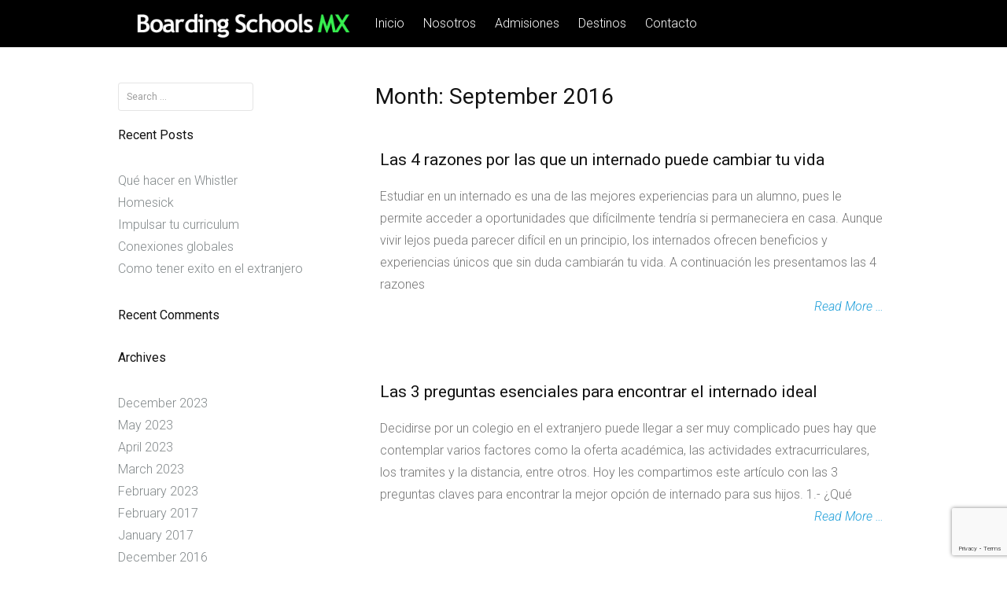

--- FILE ---
content_type: text/html; charset=utf-8
request_url: https://www.google.com/recaptcha/api2/anchor?ar=1&k=6Le6Lp4pAAAAACUHPhnTDLHW6s_kR1ZpFyqcw2ef&co=aHR0cHM6Ly9ib2FyZGluZ3NjaG9vbHMubXg6NDQz&hl=en&v=PoyoqOPhxBO7pBk68S4YbpHZ&size=invisible&anchor-ms=20000&execute-ms=30000&cb=4j6wofh0rk3h
body_size: 48632
content:
<!DOCTYPE HTML><html dir="ltr" lang="en"><head><meta http-equiv="Content-Type" content="text/html; charset=UTF-8">
<meta http-equiv="X-UA-Compatible" content="IE=edge">
<title>reCAPTCHA</title>
<style type="text/css">
/* cyrillic-ext */
@font-face {
  font-family: 'Roboto';
  font-style: normal;
  font-weight: 400;
  font-stretch: 100%;
  src: url(//fonts.gstatic.com/s/roboto/v48/KFO7CnqEu92Fr1ME7kSn66aGLdTylUAMa3GUBHMdazTgWw.woff2) format('woff2');
  unicode-range: U+0460-052F, U+1C80-1C8A, U+20B4, U+2DE0-2DFF, U+A640-A69F, U+FE2E-FE2F;
}
/* cyrillic */
@font-face {
  font-family: 'Roboto';
  font-style: normal;
  font-weight: 400;
  font-stretch: 100%;
  src: url(//fonts.gstatic.com/s/roboto/v48/KFO7CnqEu92Fr1ME7kSn66aGLdTylUAMa3iUBHMdazTgWw.woff2) format('woff2');
  unicode-range: U+0301, U+0400-045F, U+0490-0491, U+04B0-04B1, U+2116;
}
/* greek-ext */
@font-face {
  font-family: 'Roboto';
  font-style: normal;
  font-weight: 400;
  font-stretch: 100%;
  src: url(//fonts.gstatic.com/s/roboto/v48/KFO7CnqEu92Fr1ME7kSn66aGLdTylUAMa3CUBHMdazTgWw.woff2) format('woff2');
  unicode-range: U+1F00-1FFF;
}
/* greek */
@font-face {
  font-family: 'Roboto';
  font-style: normal;
  font-weight: 400;
  font-stretch: 100%;
  src: url(//fonts.gstatic.com/s/roboto/v48/KFO7CnqEu92Fr1ME7kSn66aGLdTylUAMa3-UBHMdazTgWw.woff2) format('woff2');
  unicode-range: U+0370-0377, U+037A-037F, U+0384-038A, U+038C, U+038E-03A1, U+03A3-03FF;
}
/* math */
@font-face {
  font-family: 'Roboto';
  font-style: normal;
  font-weight: 400;
  font-stretch: 100%;
  src: url(//fonts.gstatic.com/s/roboto/v48/KFO7CnqEu92Fr1ME7kSn66aGLdTylUAMawCUBHMdazTgWw.woff2) format('woff2');
  unicode-range: U+0302-0303, U+0305, U+0307-0308, U+0310, U+0312, U+0315, U+031A, U+0326-0327, U+032C, U+032F-0330, U+0332-0333, U+0338, U+033A, U+0346, U+034D, U+0391-03A1, U+03A3-03A9, U+03B1-03C9, U+03D1, U+03D5-03D6, U+03F0-03F1, U+03F4-03F5, U+2016-2017, U+2034-2038, U+203C, U+2040, U+2043, U+2047, U+2050, U+2057, U+205F, U+2070-2071, U+2074-208E, U+2090-209C, U+20D0-20DC, U+20E1, U+20E5-20EF, U+2100-2112, U+2114-2115, U+2117-2121, U+2123-214F, U+2190, U+2192, U+2194-21AE, U+21B0-21E5, U+21F1-21F2, U+21F4-2211, U+2213-2214, U+2216-22FF, U+2308-230B, U+2310, U+2319, U+231C-2321, U+2336-237A, U+237C, U+2395, U+239B-23B7, U+23D0, U+23DC-23E1, U+2474-2475, U+25AF, U+25B3, U+25B7, U+25BD, U+25C1, U+25CA, U+25CC, U+25FB, U+266D-266F, U+27C0-27FF, U+2900-2AFF, U+2B0E-2B11, U+2B30-2B4C, U+2BFE, U+3030, U+FF5B, U+FF5D, U+1D400-1D7FF, U+1EE00-1EEFF;
}
/* symbols */
@font-face {
  font-family: 'Roboto';
  font-style: normal;
  font-weight: 400;
  font-stretch: 100%;
  src: url(//fonts.gstatic.com/s/roboto/v48/KFO7CnqEu92Fr1ME7kSn66aGLdTylUAMaxKUBHMdazTgWw.woff2) format('woff2');
  unicode-range: U+0001-000C, U+000E-001F, U+007F-009F, U+20DD-20E0, U+20E2-20E4, U+2150-218F, U+2190, U+2192, U+2194-2199, U+21AF, U+21E6-21F0, U+21F3, U+2218-2219, U+2299, U+22C4-22C6, U+2300-243F, U+2440-244A, U+2460-24FF, U+25A0-27BF, U+2800-28FF, U+2921-2922, U+2981, U+29BF, U+29EB, U+2B00-2BFF, U+4DC0-4DFF, U+FFF9-FFFB, U+10140-1018E, U+10190-1019C, U+101A0, U+101D0-101FD, U+102E0-102FB, U+10E60-10E7E, U+1D2C0-1D2D3, U+1D2E0-1D37F, U+1F000-1F0FF, U+1F100-1F1AD, U+1F1E6-1F1FF, U+1F30D-1F30F, U+1F315, U+1F31C, U+1F31E, U+1F320-1F32C, U+1F336, U+1F378, U+1F37D, U+1F382, U+1F393-1F39F, U+1F3A7-1F3A8, U+1F3AC-1F3AF, U+1F3C2, U+1F3C4-1F3C6, U+1F3CA-1F3CE, U+1F3D4-1F3E0, U+1F3ED, U+1F3F1-1F3F3, U+1F3F5-1F3F7, U+1F408, U+1F415, U+1F41F, U+1F426, U+1F43F, U+1F441-1F442, U+1F444, U+1F446-1F449, U+1F44C-1F44E, U+1F453, U+1F46A, U+1F47D, U+1F4A3, U+1F4B0, U+1F4B3, U+1F4B9, U+1F4BB, U+1F4BF, U+1F4C8-1F4CB, U+1F4D6, U+1F4DA, U+1F4DF, U+1F4E3-1F4E6, U+1F4EA-1F4ED, U+1F4F7, U+1F4F9-1F4FB, U+1F4FD-1F4FE, U+1F503, U+1F507-1F50B, U+1F50D, U+1F512-1F513, U+1F53E-1F54A, U+1F54F-1F5FA, U+1F610, U+1F650-1F67F, U+1F687, U+1F68D, U+1F691, U+1F694, U+1F698, U+1F6AD, U+1F6B2, U+1F6B9-1F6BA, U+1F6BC, U+1F6C6-1F6CF, U+1F6D3-1F6D7, U+1F6E0-1F6EA, U+1F6F0-1F6F3, U+1F6F7-1F6FC, U+1F700-1F7FF, U+1F800-1F80B, U+1F810-1F847, U+1F850-1F859, U+1F860-1F887, U+1F890-1F8AD, U+1F8B0-1F8BB, U+1F8C0-1F8C1, U+1F900-1F90B, U+1F93B, U+1F946, U+1F984, U+1F996, U+1F9E9, U+1FA00-1FA6F, U+1FA70-1FA7C, U+1FA80-1FA89, U+1FA8F-1FAC6, U+1FACE-1FADC, U+1FADF-1FAE9, U+1FAF0-1FAF8, U+1FB00-1FBFF;
}
/* vietnamese */
@font-face {
  font-family: 'Roboto';
  font-style: normal;
  font-weight: 400;
  font-stretch: 100%;
  src: url(//fonts.gstatic.com/s/roboto/v48/KFO7CnqEu92Fr1ME7kSn66aGLdTylUAMa3OUBHMdazTgWw.woff2) format('woff2');
  unicode-range: U+0102-0103, U+0110-0111, U+0128-0129, U+0168-0169, U+01A0-01A1, U+01AF-01B0, U+0300-0301, U+0303-0304, U+0308-0309, U+0323, U+0329, U+1EA0-1EF9, U+20AB;
}
/* latin-ext */
@font-face {
  font-family: 'Roboto';
  font-style: normal;
  font-weight: 400;
  font-stretch: 100%;
  src: url(//fonts.gstatic.com/s/roboto/v48/KFO7CnqEu92Fr1ME7kSn66aGLdTylUAMa3KUBHMdazTgWw.woff2) format('woff2');
  unicode-range: U+0100-02BA, U+02BD-02C5, U+02C7-02CC, U+02CE-02D7, U+02DD-02FF, U+0304, U+0308, U+0329, U+1D00-1DBF, U+1E00-1E9F, U+1EF2-1EFF, U+2020, U+20A0-20AB, U+20AD-20C0, U+2113, U+2C60-2C7F, U+A720-A7FF;
}
/* latin */
@font-face {
  font-family: 'Roboto';
  font-style: normal;
  font-weight: 400;
  font-stretch: 100%;
  src: url(//fonts.gstatic.com/s/roboto/v48/KFO7CnqEu92Fr1ME7kSn66aGLdTylUAMa3yUBHMdazQ.woff2) format('woff2');
  unicode-range: U+0000-00FF, U+0131, U+0152-0153, U+02BB-02BC, U+02C6, U+02DA, U+02DC, U+0304, U+0308, U+0329, U+2000-206F, U+20AC, U+2122, U+2191, U+2193, U+2212, U+2215, U+FEFF, U+FFFD;
}
/* cyrillic-ext */
@font-face {
  font-family: 'Roboto';
  font-style: normal;
  font-weight: 500;
  font-stretch: 100%;
  src: url(//fonts.gstatic.com/s/roboto/v48/KFO7CnqEu92Fr1ME7kSn66aGLdTylUAMa3GUBHMdazTgWw.woff2) format('woff2');
  unicode-range: U+0460-052F, U+1C80-1C8A, U+20B4, U+2DE0-2DFF, U+A640-A69F, U+FE2E-FE2F;
}
/* cyrillic */
@font-face {
  font-family: 'Roboto';
  font-style: normal;
  font-weight: 500;
  font-stretch: 100%;
  src: url(//fonts.gstatic.com/s/roboto/v48/KFO7CnqEu92Fr1ME7kSn66aGLdTylUAMa3iUBHMdazTgWw.woff2) format('woff2');
  unicode-range: U+0301, U+0400-045F, U+0490-0491, U+04B0-04B1, U+2116;
}
/* greek-ext */
@font-face {
  font-family: 'Roboto';
  font-style: normal;
  font-weight: 500;
  font-stretch: 100%;
  src: url(//fonts.gstatic.com/s/roboto/v48/KFO7CnqEu92Fr1ME7kSn66aGLdTylUAMa3CUBHMdazTgWw.woff2) format('woff2');
  unicode-range: U+1F00-1FFF;
}
/* greek */
@font-face {
  font-family: 'Roboto';
  font-style: normal;
  font-weight: 500;
  font-stretch: 100%;
  src: url(//fonts.gstatic.com/s/roboto/v48/KFO7CnqEu92Fr1ME7kSn66aGLdTylUAMa3-UBHMdazTgWw.woff2) format('woff2');
  unicode-range: U+0370-0377, U+037A-037F, U+0384-038A, U+038C, U+038E-03A1, U+03A3-03FF;
}
/* math */
@font-face {
  font-family: 'Roboto';
  font-style: normal;
  font-weight: 500;
  font-stretch: 100%;
  src: url(//fonts.gstatic.com/s/roboto/v48/KFO7CnqEu92Fr1ME7kSn66aGLdTylUAMawCUBHMdazTgWw.woff2) format('woff2');
  unicode-range: U+0302-0303, U+0305, U+0307-0308, U+0310, U+0312, U+0315, U+031A, U+0326-0327, U+032C, U+032F-0330, U+0332-0333, U+0338, U+033A, U+0346, U+034D, U+0391-03A1, U+03A3-03A9, U+03B1-03C9, U+03D1, U+03D5-03D6, U+03F0-03F1, U+03F4-03F5, U+2016-2017, U+2034-2038, U+203C, U+2040, U+2043, U+2047, U+2050, U+2057, U+205F, U+2070-2071, U+2074-208E, U+2090-209C, U+20D0-20DC, U+20E1, U+20E5-20EF, U+2100-2112, U+2114-2115, U+2117-2121, U+2123-214F, U+2190, U+2192, U+2194-21AE, U+21B0-21E5, U+21F1-21F2, U+21F4-2211, U+2213-2214, U+2216-22FF, U+2308-230B, U+2310, U+2319, U+231C-2321, U+2336-237A, U+237C, U+2395, U+239B-23B7, U+23D0, U+23DC-23E1, U+2474-2475, U+25AF, U+25B3, U+25B7, U+25BD, U+25C1, U+25CA, U+25CC, U+25FB, U+266D-266F, U+27C0-27FF, U+2900-2AFF, U+2B0E-2B11, U+2B30-2B4C, U+2BFE, U+3030, U+FF5B, U+FF5D, U+1D400-1D7FF, U+1EE00-1EEFF;
}
/* symbols */
@font-face {
  font-family: 'Roboto';
  font-style: normal;
  font-weight: 500;
  font-stretch: 100%;
  src: url(//fonts.gstatic.com/s/roboto/v48/KFO7CnqEu92Fr1ME7kSn66aGLdTylUAMaxKUBHMdazTgWw.woff2) format('woff2');
  unicode-range: U+0001-000C, U+000E-001F, U+007F-009F, U+20DD-20E0, U+20E2-20E4, U+2150-218F, U+2190, U+2192, U+2194-2199, U+21AF, U+21E6-21F0, U+21F3, U+2218-2219, U+2299, U+22C4-22C6, U+2300-243F, U+2440-244A, U+2460-24FF, U+25A0-27BF, U+2800-28FF, U+2921-2922, U+2981, U+29BF, U+29EB, U+2B00-2BFF, U+4DC0-4DFF, U+FFF9-FFFB, U+10140-1018E, U+10190-1019C, U+101A0, U+101D0-101FD, U+102E0-102FB, U+10E60-10E7E, U+1D2C0-1D2D3, U+1D2E0-1D37F, U+1F000-1F0FF, U+1F100-1F1AD, U+1F1E6-1F1FF, U+1F30D-1F30F, U+1F315, U+1F31C, U+1F31E, U+1F320-1F32C, U+1F336, U+1F378, U+1F37D, U+1F382, U+1F393-1F39F, U+1F3A7-1F3A8, U+1F3AC-1F3AF, U+1F3C2, U+1F3C4-1F3C6, U+1F3CA-1F3CE, U+1F3D4-1F3E0, U+1F3ED, U+1F3F1-1F3F3, U+1F3F5-1F3F7, U+1F408, U+1F415, U+1F41F, U+1F426, U+1F43F, U+1F441-1F442, U+1F444, U+1F446-1F449, U+1F44C-1F44E, U+1F453, U+1F46A, U+1F47D, U+1F4A3, U+1F4B0, U+1F4B3, U+1F4B9, U+1F4BB, U+1F4BF, U+1F4C8-1F4CB, U+1F4D6, U+1F4DA, U+1F4DF, U+1F4E3-1F4E6, U+1F4EA-1F4ED, U+1F4F7, U+1F4F9-1F4FB, U+1F4FD-1F4FE, U+1F503, U+1F507-1F50B, U+1F50D, U+1F512-1F513, U+1F53E-1F54A, U+1F54F-1F5FA, U+1F610, U+1F650-1F67F, U+1F687, U+1F68D, U+1F691, U+1F694, U+1F698, U+1F6AD, U+1F6B2, U+1F6B9-1F6BA, U+1F6BC, U+1F6C6-1F6CF, U+1F6D3-1F6D7, U+1F6E0-1F6EA, U+1F6F0-1F6F3, U+1F6F7-1F6FC, U+1F700-1F7FF, U+1F800-1F80B, U+1F810-1F847, U+1F850-1F859, U+1F860-1F887, U+1F890-1F8AD, U+1F8B0-1F8BB, U+1F8C0-1F8C1, U+1F900-1F90B, U+1F93B, U+1F946, U+1F984, U+1F996, U+1F9E9, U+1FA00-1FA6F, U+1FA70-1FA7C, U+1FA80-1FA89, U+1FA8F-1FAC6, U+1FACE-1FADC, U+1FADF-1FAE9, U+1FAF0-1FAF8, U+1FB00-1FBFF;
}
/* vietnamese */
@font-face {
  font-family: 'Roboto';
  font-style: normal;
  font-weight: 500;
  font-stretch: 100%;
  src: url(//fonts.gstatic.com/s/roboto/v48/KFO7CnqEu92Fr1ME7kSn66aGLdTylUAMa3OUBHMdazTgWw.woff2) format('woff2');
  unicode-range: U+0102-0103, U+0110-0111, U+0128-0129, U+0168-0169, U+01A0-01A1, U+01AF-01B0, U+0300-0301, U+0303-0304, U+0308-0309, U+0323, U+0329, U+1EA0-1EF9, U+20AB;
}
/* latin-ext */
@font-face {
  font-family: 'Roboto';
  font-style: normal;
  font-weight: 500;
  font-stretch: 100%;
  src: url(//fonts.gstatic.com/s/roboto/v48/KFO7CnqEu92Fr1ME7kSn66aGLdTylUAMa3KUBHMdazTgWw.woff2) format('woff2');
  unicode-range: U+0100-02BA, U+02BD-02C5, U+02C7-02CC, U+02CE-02D7, U+02DD-02FF, U+0304, U+0308, U+0329, U+1D00-1DBF, U+1E00-1E9F, U+1EF2-1EFF, U+2020, U+20A0-20AB, U+20AD-20C0, U+2113, U+2C60-2C7F, U+A720-A7FF;
}
/* latin */
@font-face {
  font-family: 'Roboto';
  font-style: normal;
  font-weight: 500;
  font-stretch: 100%;
  src: url(//fonts.gstatic.com/s/roboto/v48/KFO7CnqEu92Fr1ME7kSn66aGLdTylUAMa3yUBHMdazQ.woff2) format('woff2');
  unicode-range: U+0000-00FF, U+0131, U+0152-0153, U+02BB-02BC, U+02C6, U+02DA, U+02DC, U+0304, U+0308, U+0329, U+2000-206F, U+20AC, U+2122, U+2191, U+2193, U+2212, U+2215, U+FEFF, U+FFFD;
}
/* cyrillic-ext */
@font-face {
  font-family: 'Roboto';
  font-style: normal;
  font-weight: 900;
  font-stretch: 100%;
  src: url(//fonts.gstatic.com/s/roboto/v48/KFO7CnqEu92Fr1ME7kSn66aGLdTylUAMa3GUBHMdazTgWw.woff2) format('woff2');
  unicode-range: U+0460-052F, U+1C80-1C8A, U+20B4, U+2DE0-2DFF, U+A640-A69F, U+FE2E-FE2F;
}
/* cyrillic */
@font-face {
  font-family: 'Roboto';
  font-style: normal;
  font-weight: 900;
  font-stretch: 100%;
  src: url(//fonts.gstatic.com/s/roboto/v48/KFO7CnqEu92Fr1ME7kSn66aGLdTylUAMa3iUBHMdazTgWw.woff2) format('woff2');
  unicode-range: U+0301, U+0400-045F, U+0490-0491, U+04B0-04B1, U+2116;
}
/* greek-ext */
@font-face {
  font-family: 'Roboto';
  font-style: normal;
  font-weight: 900;
  font-stretch: 100%;
  src: url(//fonts.gstatic.com/s/roboto/v48/KFO7CnqEu92Fr1ME7kSn66aGLdTylUAMa3CUBHMdazTgWw.woff2) format('woff2');
  unicode-range: U+1F00-1FFF;
}
/* greek */
@font-face {
  font-family: 'Roboto';
  font-style: normal;
  font-weight: 900;
  font-stretch: 100%;
  src: url(//fonts.gstatic.com/s/roboto/v48/KFO7CnqEu92Fr1ME7kSn66aGLdTylUAMa3-UBHMdazTgWw.woff2) format('woff2');
  unicode-range: U+0370-0377, U+037A-037F, U+0384-038A, U+038C, U+038E-03A1, U+03A3-03FF;
}
/* math */
@font-face {
  font-family: 'Roboto';
  font-style: normal;
  font-weight: 900;
  font-stretch: 100%;
  src: url(//fonts.gstatic.com/s/roboto/v48/KFO7CnqEu92Fr1ME7kSn66aGLdTylUAMawCUBHMdazTgWw.woff2) format('woff2');
  unicode-range: U+0302-0303, U+0305, U+0307-0308, U+0310, U+0312, U+0315, U+031A, U+0326-0327, U+032C, U+032F-0330, U+0332-0333, U+0338, U+033A, U+0346, U+034D, U+0391-03A1, U+03A3-03A9, U+03B1-03C9, U+03D1, U+03D5-03D6, U+03F0-03F1, U+03F4-03F5, U+2016-2017, U+2034-2038, U+203C, U+2040, U+2043, U+2047, U+2050, U+2057, U+205F, U+2070-2071, U+2074-208E, U+2090-209C, U+20D0-20DC, U+20E1, U+20E5-20EF, U+2100-2112, U+2114-2115, U+2117-2121, U+2123-214F, U+2190, U+2192, U+2194-21AE, U+21B0-21E5, U+21F1-21F2, U+21F4-2211, U+2213-2214, U+2216-22FF, U+2308-230B, U+2310, U+2319, U+231C-2321, U+2336-237A, U+237C, U+2395, U+239B-23B7, U+23D0, U+23DC-23E1, U+2474-2475, U+25AF, U+25B3, U+25B7, U+25BD, U+25C1, U+25CA, U+25CC, U+25FB, U+266D-266F, U+27C0-27FF, U+2900-2AFF, U+2B0E-2B11, U+2B30-2B4C, U+2BFE, U+3030, U+FF5B, U+FF5D, U+1D400-1D7FF, U+1EE00-1EEFF;
}
/* symbols */
@font-face {
  font-family: 'Roboto';
  font-style: normal;
  font-weight: 900;
  font-stretch: 100%;
  src: url(//fonts.gstatic.com/s/roboto/v48/KFO7CnqEu92Fr1ME7kSn66aGLdTylUAMaxKUBHMdazTgWw.woff2) format('woff2');
  unicode-range: U+0001-000C, U+000E-001F, U+007F-009F, U+20DD-20E0, U+20E2-20E4, U+2150-218F, U+2190, U+2192, U+2194-2199, U+21AF, U+21E6-21F0, U+21F3, U+2218-2219, U+2299, U+22C4-22C6, U+2300-243F, U+2440-244A, U+2460-24FF, U+25A0-27BF, U+2800-28FF, U+2921-2922, U+2981, U+29BF, U+29EB, U+2B00-2BFF, U+4DC0-4DFF, U+FFF9-FFFB, U+10140-1018E, U+10190-1019C, U+101A0, U+101D0-101FD, U+102E0-102FB, U+10E60-10E7E, U+1D2C0-1D2D3, U+1D2E0-1D37F, U+1F000-1F0FF, U+1F100-1F1AD, U+1F1E6-1F1FF, U+1F30D-1F30F, U+1F315, U+1F31C, U+1F31E, U+1F320-1F32C, U+1F336, U+1F378, U+1F37D, U+1F382, U+1F393-1F39F, U+1F3A7-1F3A8, U+1F3AC-1F3AF, U+1F3C2, U+1F3C4-1F3C6, U+1F3CA-1F3CE, U+1F3D4-1F3E0, U+1F3ED, U+1F3F1-1F3F3, U+1F3F5-1F3F7, U+1F408, U+1F415, U+1F41F, U+1F426, U+1F43F, U+1F441-1F442, U+1F444, U+1F446-1F449, U+1F44C-1F44E, U+1F453, U+1F46A, U+1F47D, U+1F4A3, U+1F4B0, U+1F4B3, U+1F4B9, U+1F4BB, U+1F4BF, U+1F4C8-1F4CB, U+1F4D6, U+1F4DA, U+1F4DF, U+1F4E3-1F4E6, U+1F4EA-1F4ED, U+1F4F7, U+1F4F9-1F4FB, U+1F4FD-1F4FE, U+1F503, U+1F507-1F50B, U+1F50D, U+1F512-1F513, U+1F53E-1F54A, U+1F54F-1F5FA, U+1F610, U+1F650-1F67F, U+1F687, U+1F68D, U+1F691, U+1F694, U+1F698, U+1F6AD, U+1F6B2, U+1F6B9-1F6BA, U+1F6BC, U+1F6C6-1F6CF, U+1F6D3-1F6D7, U+1F6E0-1F6EA, U+1F6F0-1F6F3, U+1F6F7-1F6FC, U+1F700-1F7FF, U+1F800-1F80B, U+1F810-1F847, U+1F850-1F859, U+1F860-1F887, U+1F890-1F8AD, U+1F8B0-1F8BB, U+1F8C0-1F8C1, U+1F900-1F90B, U+1F93B, U+1F946, U+1F984, U+1F996, U+1F9E9, U+1FA00-1FA6F, U+1FA70-1FA7C, U+1FA80-1FA89, U+1FA8F-1FAC6, U+1FACE-1FADC, U+1FADF-1FAE9, U+1FAF0-1FAF8, U+1FB00-1FBFF;
}
/* vietnamese */
@font-face {
  font-family: 'Roboto';
  font-style: normal;
  font-weight: 900;
  font-stretch: 100%;
  src: url(//fonts.gstatic.com/s/roboto/v48/KFO7CnqEu92Fr1ME7kSn66aGLdTylUAMa3OUBHMdazTgWw.woff2) format('woff2');
  unicode-range: U+0102-0103, U+0110-0111, U+0128-0129, U+0168-0169, U+01A0-01A1, U+01AF-01B0, U+0300-0301, U+0303-0304, U+0308-0309, U+0323, U+0329, U+1EA0-1EF9, U+20AB;
}
/* latin-ext */
@font-face {
  font-family: 'Roboto';
  font-style: normal;
  font-weight: 900;
  font-stretch: 100%;
  src: url(//fonts.gstatic.com/s/roboto/v48/KFO7CnqEu92Fr1ME7kSn66aGLdTylUAMa3KUBHMdazTgWw.woff2) format('woff2');
  unicode-range: U+0100-02BA, U+02BD-02C5, U+02C7-02CC, U+02CE-02D7, U+02DD-02FF, U+0304, U+0308, U+0329, U+1D00-1DBF, U+1E00-1E9F, U+1EF2-1EFF, U+2020, U+20A0-20AB, U+20AD-20C0, U+2113, U+2C60-2C7F, U+A720-A7FF;
}
/* latin */
@font-face {
  font-family: 'Roboto';
  font-style: normal;
  font-weight: 900;
  font-stretch: 100%;
  src: url(//fonts.gstatic.com/s/roboto/v48/KFO7CnqEu92Fr1ME7kSn66aGLdTylUAMa3yUBHMdazQ.woff2) format('woff2');
  unicode-range: U+0000-00FF, U+0131, U+0152-0153, U+02BB-02BC, U+02C6, U+02DA, U+02DC, U+0304, U+0308, U+0329, U+2000-206F, U+20AC, U+2122, U+2191, U+2193, U+2212, U+2215, U+FEFF, U+FFFD;
}

</style>
<link rel="stylesheet" type="text/css" href="https://www.gstatic.com/recaptcha/releases/PoyoqOPhxBO7pBk68S4YbpHZ/styles__ltr.css">
<script nonce="AOXFLWspB16kEnCw2BIdUg" type="text/javascript">window['__recaptcha_api'] = 'https://www.google.com/recaptcha/api2/';</script>
<script type="text/javascript" src="https://www.gstatic.com/recaptcha/releases/PoyoqOPhxBO7pBk68S4YbpHZ/recaptcha__en.js" nonce="AOXFLWspB16kEnCw2BIdUg">
      
    </script></head>
<body><div id="rc-anchor-alert" class="rc-anchor-alert"></div>
<input type="hidden" id="recaptcha-token" value="[base64]">
<script type="text/javascript" nonce="AOXFLWspB16kEnCw2BIdUg">
      recaptcha.anchor.Main.init("[\x22ainput\x22,[\x22bgdata\x22,\x22\x22,\[base64]/[base64]/[base64]/bmV3IHJbeF0oY1swXSk6RT09Mj9uZXcgclt4XShjWzBdLGNbMV0pOkU9PTM/bmV3IHJbeF0oY1swXSxjWzFdLGNbMl0pOkU9PTQ/[base64]/[base64]/[base64]/[base64]/[base64]/[base64]/[base64]/[base64]\x22,\[base64]\\u003d\\u003d\x22,\x22w4Y5wrfCtlHCksKlGMO8w53DrSQZwqFYwohgwqlCwrLDmFzDv3rCgXVPw6zCg8ObwpnDmWPCqsOlw7XDmlHCjRLCjCfDksOLYHLDnhLDg8Ouwo/ClcKyMMK1S8KdHsODEcODw6DCmcOYwrXChF4tFTodQkh2asKLDsOzw6rDo8ONwoRfwqPDjVYpNcKpcTJHL8OFTkZww7gtwqEuCMKMdMOFCsKHesO0CcK+w58vQm/DvcOew4s/b8KVwrd1w53Cqn/[base64]/CoR8QUsKGLcOJQcK2w4jDskp0M2/CksOlwqgOw6YpwqjCp8KCwpVyRUgmF8KVZMKGwo5Aw55OwosaVMKiwpxgw6tYwrYjw7vDrcOuNcO/UDxSw5zCp8K0CcO2LzbCucO8w6nDl8KMwqQmfsKzworCrh7DpsKpw5/DvMO2X8Oewr7CssO4EsKNwp/Dp8OzesOUwqliHsK6worCgcORe8OCBcOFFjPDp0oAw45+w6LCg8KYF8KGw7nDqVh9wqrCosK5wqpneDvCvMOubcK4wozCnGnCvzoFwoUiwp4qw49vKDHClHU3wqLCscKBTMK2BmDCp8KEwrs5w7rDsTRLwrtoIgbCs0nCgDZdwrsBwrxaw4ZHYE/Cl8Kgw6MGdAxsbVQAbn9BdsOEWDgSw5N3w6XCucO9wrlIAGNmw4kHLBNfwovDq8OPN1TCgWlQCsKyRnBoccO7w5TDmcOswoATFMKMfmYjFsK7eMOfwogAQMKbRxnCs8KdwrTDhMOaJ8O5cT7Dm8Kmw4LCoSXDscK6w5dhw4oGwoHDmsKfw6UHLD8/UsKfw54Vw5XClAMEwoQ4Q8Ozw5UYwqwPPMOUWcKmw7bDoMKWYcKmwrABw4PDgcK9Mi0ZL8K5HwLCj8O8wrplw55FwrQewq7DrsOEUcKXw5DCgMKhwq0xS3TDkcKNw4HCu8KMFCNGw7DDocKDB0HCrMODwrzDvcOpw6XCgsOuw40qw6/ClcKCRMOQf8OSECfDiV3Ch8KlXiHCvsOiwpPDo8OZL1MTPkAew7txwqpVw4JEwrpLBGrCmnDDnjXCpH0jX8O/[base64]/Du8OicwYzw6BUfcOIwqPDqsOkwqllw7xlw63CssK7PMOOAUwWKcOaw6VNwqrDrcKldcO/wo/DgHDDnsKDZMKaY8KRw51Iw7/Dqhh0w7DDoMKVw5/CiFnCisOPRMKfLEpMGx0bYy06w4AocMKMFsOew7jCkMO3w5vDkwXDlsKcJ0bCjgXCsMOowo9qJWNFwq97w6h0w6XCicOhw7bCtMK8VcOwIUMEw6wMwrB+wp8Tw77CkcOiVR/CnsK1TEzCoxTDqy/DscORwqbCjsOHAMKoYsKIw7MkB8O8F8Kow7sFRlTDhkjDuMO/w7PDqlYsCcK3wpsYVj07fRYHw4rCmEjCj2M2bHLDk37DmsKGw4fDtcOSw5zCvG5qw5jDr0/CscK9w4bDjXtdw5cYLcOSwpbCtEk3wq/DnMKEw4N1wp7DoHfDrmrDtnDCnMOSwoHDpDzDr8KJfsOwRSXDtsOHfsK2FURNacKjIcKVw7XDkcKRW8K5wrDDqcKHfMObwqNdw6TDlsKYw6lpTXnCjcO7w49GVcOCf33DpMO5Dx/CtQwqbMOrGXvDvx8WBsOKNsOmacKPQGwgfB0Yw7rDtm0CwowbcsOHw5HCtcOBw51Zw6g8wqXDpMOFLMOwwp9yLgXDscORHcOWwogiw6YUw5PDpMO5woYTw4rDpMKcw7gzwpPDiMK/wrbCoMOsw7VRDnDDkcOYKsOKwrvDnnBvwqrCiXhjw7UNw78eMMK4w4Yow7E0w5/ClBZfwqrCk8OGOkLCuUoXGyNXw4BzJcO/[base64]/DpMOzGmLCisKuw4paaxZqw7htw6bClsOTw6kaIcOHwqDDnTDDmCZtNsOKwqVHOcKMR2LDpcOVwo9dwqnCtMKdaSPDsMOkwrA/[base64]/[base64]/dcOoFGHDuh0bIcO6SMOKwo9QNsO5SMOaRMKXw4J3fAYLdhHCrVDCkh/Cq2IvI1bDoMKKwpnDuMOcIxnCuhbCq8Oyw4rDhSvDm8Oaw7F+IQHCmQhXNV3CisKNdGMuw4HCq8K6DURgU8K3b1LDhMKuaFPDr8Krw5RXKGt3GMOOIcK9HghnHXPDslXCgiw8w7/DrsK2w7BdWQfDmF1YJMOKw7TDrjnDvGHCqsOWLcK1wpZPNsKRFUpSw5pZCMOjEz0+w67Dp24AI30Dw77CvUcewrFmwr8aRQEVWMKGwqZBw5NaDsOxw75FbcOMI8KzLwzDn8OcZlMSw6fCmMO7fQEYOxfDt8O0w4dTCDEew6UawqjDpsKDRsOjwqEXw63DlX/Dp8KDwobCo8OZZcObUMORw6nDqMKIEcKzS8K4worDjy/[base64]/CtFbClMKsw4XDnMO7wo1NwoLDmsK/XERYw7fDn8OFw48TUcOOejwcw54Xa2nDicOHw79TRcOsRSdVw5zCqHJhdkFRLsOowpDDr3Brw6UnXcKyI8OKwonCh23DlTXChsODX8OqaBXCk8K2wrnCtGFRw5FXw4FCI8KWwoRjUkjDpBMRCRZkdcKvwrnCgAxsU3oQwpzCqMKJVcOPwo/[base64]/Ez/DuEd7w7N6wpvChsKXwr7Cu0FtMMOtw6rDv8KEPcOaG8OPw4YuwqDCrMOUb8OnWcOPU8OFQBTCv0pow6jDisOxw5rDuGHDnsOmw4dAUVfCuU1Zw5lTXkHCmR7Dr8OwWn10CMKsO8K5w4zDr0wuwq/ChTLDnF/DpMO4wqw9QXTCu8Krdy1zwrAZwp8ww7TCuMKkaR9GwprCq8KqwrQ6b2bCmMOVw7bCh2BHw4nDlsKUNzUyXsO1PsK2w4zCjjLDj8KPwr7CqMOaHsOfRcKmBsOvw4bCtRfDmW1AwqXCmkVOfyBwwqcGSG0/wprCl0jDrsKpFsOQcsOaRcOMwrHDjsKRZcOrwqDCq8OTfMOPw5XDn8KHAzXDjynDqGrDhwhaUwgdwo7Doi3CoMOPw43CsMOrwp47N8KOw6hWOh5kwp1qw7F7wrzDvnoewpfClhU/JsO3wozCtMK4YU/DlMOBF8OBHMKPHTsDQEnCgsK4CsKCwql7w4vCqBpKwooow4jCgcK8VGFuSB8dwrPDny7ClU7ClF3DosOaPcK1wrHCsiDDnMODXRrDmEBQw4sYRsKowr/DlcKaFsOmwobDu8KyEUbDnUXClBTCqVXDgwYxw7wFScOmZcKjw4o9ecKLwpjCj8Kbw55PIVPDosOZNkBpM8ORacOJYD7Ci0/Ct8OMw5YpDUXCuCkxwpc8P8OobmdVwrPCtcORB8K4wrTChlxyIcKTdi0wXsK3bR7DgcKoaHfCiMKMwqhHWMKAw6/DvMOxOHgLegTDh1NrbsKcYBfCkcOWwr3CuMKXP8KCw7xFMsK7UcKRV0IYKDrDtkxjw4UwwrrDq8OcFMODQ8KJQFpaRx3CtwYIwrPCq0/Dkzp7f2gZw70qUMKew6V9XVvCgMOkecOjVsOHEcOQGVdkPwXDq2jCusOfQMO5IMOvw7fCgE3CiMKraHEOHUjCgcO8diYUfEAaIsOWw6nDuQvCrBfDrDwWwqkOwpXDjh3Cih1fUcKxw6nCqEbDsMKcOx7CnC1MwpLDq8O1wrBKwpodcMOnwqvDsMO/[base64]/CpMKawrYNw59Zw6IZwrF7wp82w45XGcKYPFk8w7bChcODwo7CpsKmYgI4wqXClMOLw6BmUCHCrsOYwrw8A8KLeBpiK8KBOwZrw4pkO8O3DykMdsKCwptpFsK4WiDDr3UDw6tAwp/DjsOdwozCgnTClsOPPsK8w6DCmsK5ZDLCqMK/wobCnCLCsHpAw4PDqgQNw7cZehfCr8KiwpXDjm/CrWjDmMK6w51ew4cyw5IbwoEuwqvDhHYWCcOOYMOBw6fCvwJfw48iwrY9dsK6wpbCrhDDhMKbEsOsIMK/wr3DjArDqCJtw4/Cv8Oyw6FcwpQow7jDscOjbkTCn1N1PxLCrwTCgAzCvW1GPT/CrcKhJA5Wwo/[base64]/w7LDnHchw4oWM8KfIRJOSQPDuMOrZh3CiMOUwpJKwrtTw53CpcOkw7gff8O7w5ECPR3DgsKuw7QRwqU/WcOiwrpzCsKrwr/CrGLDtGzCh8ObwoFHJCsIw5wlWcKEdyIbw4ADL8KhwqbCj2IhGcOYS8KcVMKOOMObNibCgGLDp8KtK8KtLX9pw4JXPD7Dr8KMwpY2dMK2PcKvw5/DsgjDuBrDqDUfKsKeYsOTwrDCqFXDgxRGez/CkAMDw6BBw5llw7LCinbDh8KeCiLCisKMwrYCGcOowpjDsnXDvcONwqdQwpdVe8K+esOXYMKLOMKvEsKkLWrCsGDDnsOZw63CuX3CrR85wpssLV3CsMKpw5rDhcKjTnHDnULDicOzwrvCnnptAMOvwot1w5LCgn/DrMOSw7w2wpA/bVTDrBAjDGPDhMO+QsO9G8KCwpDDnjAuScO7wocrw77Dp3A5I8OCwrAhwpbDhsKyw6wCwpgYIixyw4Q1OTHCv8K+wq0Uw6jDuz01wrUdVDZEQ13Co0h6wqbDkcKWbMKKCMOhVxnCmsKdwrTDncOgw44fwp1ZMX/[base64]/w6ptRSFlw5ojw6RhejsSI1LCrMO/M0/DicKwwqXCshXDmMKAwobDqS87fjAHw6vDu8OIKUcLwqJcLgV4WRPDkBB/w5PCosOuFkExRSktwrzCpxLCqBfCg8KCw7HDhQZWw7V/w5lfBcOzw5LDgFtIwqc0JFpmw5BzN8K0PzvDnVkxw7kUwqHClnpXaiMBwpNbFsOcA1JlAsKvB8KbNmVow4nDm8K/w4pGeVLDlGTCmWLCsncfNErCpW/DlMOjEcKEwoRgeS5AwpEKZ3PDkzlxI3wGYiM2HF4PwpFxw6RSwogsGcKwK8OEVU3DsC1HMyzCqMKoworDkcOIwo55dsKpOkLCrErCnE5VwqFNUcOoDyJvw7VYwqzDt8OywqVsXGcHw7AzaFXDlcKLeT8PaE49a0ltQi95wqZ/wr7CrBQAw5UNw4I/[base64]/[base64]/wod6GMOcw5wCRMKvOcKKbWZzwqXDlsOFwqjCjA4swqVHwrfCtjjDtsKGQFpyw4Rww6BJMTbDisO1eGDCiTYuwrRSw7Y/ZcOvUDMxw7HCrsKUGsO/w41fw7JNaDkvVxjDlFkGKsOrQTXDvMODfsKtCnQrKMORFcO5w4fDggDDiMOMwroNw650OmJxw7fCrW4fFsObwpUbwpDClcOeIUg/[base64]/ChsKgB2vCrMOOOsKnwqUOOcKqRMOZw6UiwrUlBV3DqA3DixUJacKJQEDCogvDgCgjXTBcw5sNw4ZmwpUyw63Dgm7Ci8Kxw6QzIcKWeE3DlRQBwp/Ck8KHAXwISsOaHsKbcjXCqcOWHgJpwopmMMKqNcKaDFVgMcOew4rDiwRQwrQmwpTCj0bCvBvCpxUkRUDCjsOiwr7DtMKVSWHDgcO0Ej8dPCE+w7PCvcO1fMKraiLCk8OPGxMZXSobwrkQcsKOw4PCvsOcwoI7QMO/ODAqwrzCqR5zU8KdwpfChlMGTw1jw7DDpMOjKMOqwqjChAp6EMK1SkvDpWfCu0RYw7oqE8OVR8O3w6nCjTbDpFk/PMOzwqojSMOzw6LDq8OIwqB/dmgNwonDssOwSyZNYgPCpC8HUcOmcMKnJ1Nzw6vDvBjDocKQfcOzecKAOsOKFcKjKsOowp5QwpJkKzbDpS0iHFjDpBDDuVMvwog/ATZOXDoBaD/CsMKPccOWBMKew5TDmiDCpSDDg8OHwoLDp1NJw47CocK/[base64]/[base64]/[base64]/Dkm/DpzAJwr3DtsOLV8K8w541wq0+wpPCpsKlSmBHNHBCwpXDpcOZw7QFwonCvj/CvxE3GUfCh8KdfkTDusKTHxjDv8KZBXvDhjbDksOqLiXDkyXDq8K7wptSfMOUVllcwqRowq/CksOsw78sLloFw5LDoMKZAcO6wpfDlcOFw6p6wrUMLBpcfzDDjsK8bTjDgMOYw5fCu2fCpE7DvMKvJMOew7lYwqrCjGl1PR1Sw7zCt1TDncKqw7zCh0cCwq8Dw7xKcMOkwo/Ds8OeOcKYwp1iw61dw58KdHB6BS/[base64]/CmAjCksOVwroHwplbB8O2bUhpw4XCgMO2Z2oYXxvCp8KtDXfDpUZsScOeHMOeXSsnwpfCk8OOwrbDuGoRfMOkw4PCosKew70Qw7RMw6dXwpHDncOKfMOENsOrwrs0wrMvR8KTJm0Iw7jCjTxaw5zDtik1wp3DoXzCu3s5w57Cr8O1woN4NQ/Co8OKwq0nEsOdfcKIw48XHcOiCExnXGvDvMKPc8O8O8O7Ez1XT8ONG8K2Z2ZJHC3DisOqw7pGbsKbQks0PXZTw4zCisO0EE/DhTHDkSfDr3jCmcKjw5BpNMKMwr7DiDzCu8OLEBHDsVxHSzB8FcK/bsKscgLDiRFCw7s+AwfDtcKRw7DDkMOSZS5fwoXDqmxNQQvCjMK4wrzCi8Ogw4DDiMKnw5TDs8Oewqd7Q2HDrsKXHyo6FsK/wpIiw6jChMKKw5rDnBXDusKmwr7ClcK5wr84ecKdcHnDvsK5WMKTHsOQw4jDmkl7w5RTw4AsUsKjVEzDj8Kewr/Cm33DpcKOwpbCjsKhEiAJw6LClMKtwprDq31zw5pVUMKIw4Avf8KJwpBrw6VRRVIHe0LDk2NRIGYRw5BCwo3CpcK1woPDuFZtwrMTw6NPMHp3woTCicOIBsOZYcKdKsK2UkFFwrpSw6jDtmHDvx/Cr1MCL8K1wrBXMsOdwrNnwq7DmlTCvGMcwpbDnMKzw57Ch8O5DsOIw5HDrcK/[base64]/DnzPDpyJ+woLDkj8vdSBdQm/Dmi0gEcOKLljCisOiw40LPiNqw64Pwp5JVWbCkMKPD3B0CDIEwpvCrMKvFgTDtiTDvHk1F8OtUsKWw4Rtwo7CicKAw5HCv8KDwpg+RMKLw6pWNMKZwrLCi1rCjMKNwrXCvkARw4jCmxPDqnbCpcOvVx/DgFBTw6HCqgMTw6vDnsKVw4vDgTzCh8OXw4VwwqfDgRLCgcKENx47w7TCkzDDs8KKJsKVTcOBHyrCmWl8aMKWfMOIPDDCv8KdwpNwHiHDuAA1GsKAw6vCnsOEQsOmFcK/[base64]/[base64]/[base64]/DksOydAXDnsKWwpzDs8OGw7rCosOeD8OWAwTCjMKfC8OgwoY0aULDkcO+w4R4SMOpwofDmkUwRcOnfMK5wrHCs8KTTArChcKPMcK7w4fDqwzCpjnDv8KOLgEUwo/Dp8OXegEqw4NnwokCFMOiwoYMLcK3wrHDhhnCviYWMcKFw6fCrQ9vw4/[base64]/[base64]/DjcKDHMOUEsOvwrHDscKSwqnCqXTCs39GNMO9c3DCpMKtwqwWwpfDvsK1wo/CgiNFw6slwqLClGTDhABWHDJzFsORwpvDtsO9A8KJUsO2TcKMUSxHVytpG8KQwoVAah3DhsKWwo7Cg30lw4nCrHpIKcKHVC/DkMOBw7nDvsO7cjhjCsOTbHXCsQUYw4zCmcORNMOew4jCs1/CtBTDuVTDvBjDscOSw4LDocKGw6AKwqLDoWPDosKUGVFew5MCwqfDvMOTwr/CrcKGwpd6wrfCocK5JW7CsHnDkXklH8O/dsKBGG5SMgjDskcEwqRvwo7DvFgUwrI5w5RoLk3DrMKjwqfDncOIQcOAIcOQNHnDl0nCvm/Ck8KPNlzCoMKaVR8jwpXCoUTCt8Kww4zDiinDkTsNwqkDUsOYQAodwpQHFRzCrsKZw6BLw5Q5US/Dl3w7wokEwrfCt0nCpcO3woVLKzPCtGXDvMK5JsKhw5ZOw6YVCcOlw5TChHDDmUHDtMOGaMKdb1rDnkEbJ8OQOlIZw4bCtsOkDB/DtcKzw6RBQSTDh8KYw5bDvsOQw6p4HVDCninCh8OxPCRVBsOtAcKcw6DCtMKxPnMGwo0Lw6LCpsOMacKSZcK/wrAOUQDDr0Q9acOZw6ltw6TDvcODZMK6wo7DgAltf2rDqMKtw7nDrj3DtcK7R8OpKMKdZQ/DrcOzwqLDjcOKwoDDiMKGMhDDjT5ow5wEcsKjHsOGcx7CnAQjfwAswrnCjHEsfjJBfMKELcKDwqQ5wrMoSsK0Ij/Dux3DqsK7bRHDmAxNRsKZwr7Cj1XDtcKHw4pgRlnCqsOOwpzCoUISw5DDjHLDpsOmw6rChi7Dum7DvMKLwoxRGcOzP8K7w4ZCX1zCsUQzLsOcwpQuwozCk3XDjmbDqsOQwoDDnXzCp8Kjw7HDrsKMT2FSC8KZwrfCkMObTG7DtFzClcK3R1DCm8K+BcOkwpjDol/DlsOtw7LCnwB/w4grwqHCk8OAwpHCiGVzWBjDk0XDtcKiecKRFDEeMVVvL8Ovwol5w6bCv1Ulw6FtwrZ1MVRbw7IBGyXCoD/Chlp7w6oJw6LCu8O9c8K6Axg4wp3Cs8ORQB16wrkvwqh0Zh/Dr8Oww7Mva8OIwqrDjyJOH8OVwpDDpGMDwqooVsOZfGvDkULCu8OmwoNbw4DCrcKjwqPCuMK9dEPDkcKTwrYPOcOHw5XDuUUpwp9IBB0nwrFNw7bDncO+dSw6w7thw7jDmsK/RcKAw496w7wiBcKTwqsjwpjDlyJdJh5owp03w5/Ds8K3wrbCq3Z2wq4ow6nDp1PDqMOAwpIBE8KVEzzCrVkIa1LDmcOXP8Knw7JgQFvCiAEMC8O4w7PCosKNw4zCq8KFwoPCqcOyKSLCv8KMcsKPwoXCiRlaAMO/w5jCgcKHwpnCpwHCr8OGEWx6Z8ODCcKGdiUoXMOgOyfCo8KWDyw7w4AFWmkgwoLCi8Oqw6zDt8OObxRdwpopwrEhw5bDtykzwoIiworCucKRZsKPw5zCrHbCiMKlGTM4fMONw7PCgWEURTLDnlnDnT9LwpvDuMKfYw7Dnj8yKsOWwq/DrgvDs8O0wpkHwod1NAAMFGdMw7rDncKNwpRvT3rDrT3DlMOow6DDtwnDuMKyDQvDisKRGcK+V8KRwojDownCo8K1w4PCq0LDq8OOw57DkMO/w7hDw7gpScKuaAHCscOGw4PCi2jDo8Oewr7Dp3oUFMOpwqjCjwLCqX3CucKfMEfDuzDCgMOXBF3Crlh0dcKYwo/DoygHdRHCh8KLw7wwdns2wojDszvDi05bDV50w63ClQdtZkUeASTDowNEwobDmw/CrAzDosOjwrbCny5hwqpkVsKsw73Dl8KXw5DDqnsFwqoDwo7ClMOBOkg0w5fDqMOOwobCiRrCscOVPBIkwqF5RAAWw4bDpzARw6FEw7Q8Q8KdWQMkwpB6IMOdw5IrFcKzwpLDmcO/wpUYw7zCsMOLSMK0w7TDp8OqF8OUScKcw7gawoXDmxF6DHLCrDwJPTjDu8KEwo7DsMKPwp7CksOtwpTCpXZwwqPCmMKQw6vCrmJWMcO+JQUyTWbDmS7DrhrCjcKjYMKmOAMdU8OKw71NCsKEE8OGw60yRMKxw4HDs8KjwpZ9G2w/IUIgwrHCkQQcJMObTxfDosKbTE7DhnLCuMOmw4J8w4nDk8OIw7YbVcKiwroBwpTCvDnCs8OTwoVIb8O7ZEHDnsOhW15QwqdRGmvDtsKywqvDisKWwqtfb8KAC3gtw5kRw6lIw4jCkD81N8OZwo/DicOLw5DDhsKewp/DmCkqwo7CtcObw4xIA8KUwptfw67CsWPDhsKXw5HCs31rwqxzwqPCsFPCvcKEwok5Y8OswpzCpcO4Sw3DlEJrwojCkldxTcOHwrweTmrDisK/fD3ClsOSccOKNcKXOMOtemjCisK4wpvDisKxw7TCnQJ7w6lOw7NHwrMFb8KVw6QZf2rDl8ODdFDCtDgmJAYbUwvDuMK7w4vCnMO0wp7Dt3/Dsy5JMhnCh39RM8KXw5vDksOfwpvCp8OxA8OrYCnDncOiw48Hw4xhN8O/SMKYSMKkwqVdNg9EWMKHWsOgwrDCo2tJLXHDucOFIixgQcKNUsOaDQ8NOMKHwoRKw6dRGHjCiGw3wqfDtS5ISjFAwrTDtcKlwpAqEVDDoMOxwqY+UFdMw6QIw6tHJMKRby/[base64]/wp84wpQ8Z8OLwoLDlzxwwqEqY0hWwqpswphPG8K0X8OBw4XCg8Oyw7NTw4LCpcOywrHDuMO1QWrDpS3CqU02fCghN0PCisKRXcKnf8KKLsO5PcOrecOeAMOfw7XDliMBRsOCbE4gw57CvATCkMOVwpTCoRnDgzUjwoYRwqbCoFkowrXClsKcwrnDj0/Dn3bDtx/DnGUcw7fCumg0M8Opd23DicOMLMKew7LDmhIOBsK6NBzDuDnCkwJlwpNqw53DtxXChlDDrmfCrXFiasOIG8KYZcOIBXvDk8OVwotew4bDv8O2wr3CmcOywr/CrMOqwo7DvsOdw5o5d0tpamzCoMOUPj9rwqUUw6YqwrvCvQ3CvsOFDEvCrRLCr3jCvEtlRgXDlyRRWywCwqZ4w5hjL3DDqsOUw6fCrcOuTyAvw4VMI8KGw6I/wqFBa8KAw5DCoTgaw5sQwqbDsA59wo9uwr3DtBXDp0vCq8OVw7fCgsOIP8O3wojCi2sFwrcnwoh8wpJSRcOcw5pKLkVzCg/Drm3CtcKfw5bDlRLDpsK/[base64]/CgzTCozrCuTt7QcOUwqhqw4fCi3fCo8KswpbDgcKfY0zCqMKjwrw9wqnCj8KDw6ssbMKZeMOdwqPCs8OewqxiwpE9PsKqwq/CrsKBDMOfw5tiCsKiwrsvQDTDiRLDtMOHQsOcRMO0wo7DsjAGfMOyfcOXwq8/woNOw7dvwoA/IsODbDDCn1xlwp1AH3siOmzCosKnwrU/QMOAw6bDu8Oyw4oFWSJCO8Oiw65ew7JVOiEPQVnCusK3G3PDssOFw5sHKDnDj8Kswo3CvUHDjFfDr8KsGVnDrDhLBFDDg8Kmwp7CqcO/[base64]/DtEgWw7XDosKxwqRVScK0KQzCj8OLSXjDmQlQw7h6wqYvCyvCnnNaw4LCmMK6w6Ubw7c/wrnCiX9rA8Kywq86wqN8wpEnegLDm0DCsAVOw7vDgsKKw4DCuFkmwoV3OCvDhwrDl8KkIcOowoHDvh3Cp8OMwrECwrodwrpvCkzCjgsxbMO7w4UbDG3Co8K5wodew7MlDsKLSsK/eS9EwrNCw4VLw6cFw7daw4sjwoTDusKMD8OKQsOAwqRPb8KPfcKhwp5RwqTCn8OQw7fCq0LCo8KkfyIpasKowr/Do8ORK8O8wpPCjjkIw7ASw4pIw5vCpm/Dn8OLNsOvZMKuW8O7KcO9BsOQw5nCpCvDtMK/w4LDo1fClUjCo23CgzbDucKKwqNzE8KkHsKhIMKLwpN5wrxhwrkawptww4Ajw5lpWV0fP8Oew7pMw5XDsgNtF2owwrLClkoLwrYZw7hNwqjCt8O3w7XCkjZmw4QIL8KAA8OlacKKUcK5VW3CpBADXF9UwqjCisONecO/BhDClMKZbcOZwrFuwpnDtCrCscOFwpPDqQvDu8K2wq3Cj2HDtzXCrcOow4PCnMKVEsOfScK2wrxYZ8KZwrkWwrPCn8KwDcKSwqPCiA0sw77CsDxQw4xPwrnCmTUmwoDDssKKw41aOMKWTMO+RxfDsQBIC10qGMOXcsK9w7gDKk/[base64]/[base64]/S8KTa3t1wr8rw7vClsO3IcKyw5ciw4YAUcKFw7E/GxpGNsKkP8K0w6/CtsK1KMOUH3nCllEiRQETYE5dw6rCs8OcP8KIP8Kww7LDty3CjFPDiANpwoNEw7LCtGE5Yk5+e8KncRc5w7zCtHHCicO1w7lkwpvCpMKzw6/ChcOJw4V6woTCq3NVw4bCnMK/w5jCv8OrwrvDpjYSwoZjw4rDl8KWwrzDmVnCmcOvw7REJHgcHEDCtVplRz7DhTHDtgxeVcKcwqrDsnfCh1hHPsKvw41OCcKIHwXCqMKPwqZyM8K/KwDCssObwqTDgsOJworCig3CmQ8haxJtw5rCpMOlUMK/UktRD8OCw7ZYw7rCkMOSwqLDgMK9wp3DsMK7JXXCpl4rwplEw5zDmcKsRBfDsX4RwoQLwpnDmcOgw7nCq2UVwrHDlAsDwqhKM3nDr8K+w4HClMOVCxlOVmtuwq/CgsOkIwbDvR12w6PCpHZbwpLDkMOgImrCmBrCilfChjzCjcKIUsKRw74iWcKlTcOXwo8RHsKUwrBkOMKFw6JjRhfDkcK0SsOew5FLw4JSEcK5wqnDusOwwpnCisOLWwRoc11Bwo4JWVHCoHxyw53CuFcnazvDuMKmGBR6FV/[base64]/CpADDocKlwp12wpfDlcOIHWLDt2VtKGDDjcOJwrnDr8O4wrZxccK1Q8K9wo87ABsUXcOCwp0Ew7Z6Dy4YKChTX8Odw5UGUSQgck7CjMOII8OowovDu0/DjsKfRRzCkRLCl357LcO0w4cjw5XCvsK+wqwrw6EVw4wNFyIRFWEmHnzCnMKeYsK/diwyD8OVwq8df8OrwqFASMKRHQBvwoluKcKawpLCgsOTcg49wrpmw7HDhzvCjcKyw4xMFBLCnsKzw4LChSxaJcK8wojDvmbDiMKmw7l1w5ZfHGnCoMOqw4LDqCPCusKxesKGGTdqw7XDtmQ/[base64]/[base64]/wosLBMOxwrgmw67Ch2zClQJZw7HCmMK6wqJhw6cCJcO0wrsGE2tvZ8K+WjzDnhbCpcOKw4Zjw4dEw7HCjBLClhAdXGRECcOvw4/CsMOAwoVdamsEwogYCyrDpVccMV0cw4sGw6sPFsKOEMKSLHjCn8KTR8OtHMKdTnbDu1NPdzYrwr8Wwo4lLx0CJVoAw4PCjcOSccOgwpDDiMOJXsKEwq/[base64]/bg/Dj2nDjsKvwr/CpcKgw5lXwrDCvS3CuhjDlcKrw7RPGUpaKQbCuF7Dm17CisKdwo3CjsOJX8OtM8Omwrk4KcKtwqJ9wptTwq5IwpZOBcODwp3Cv2DDnsOfXG4ZIsKCwr7DuS0NwpZvVsOTD8OpfCvDhV9OMmPCqjZJw6QxV8KJPcKvw4jDt0/CmxjCvsKHa8OxwojCnVvCsBbChE/CvDhqIcKYwr3CrC8AwrNjwqbCgVV8HG4oPD8Ywo7DlybDncOFci/Cv8KEYBJnwrEJwrRYwrlSwovCqHoRw7TDpw/CocOkeU7ConFOwoXCoBd8CXzCh2Y3McKVNUDCpHpxw4zDq8KNwplZRWDCkUEzHsKnM8OTwpPDnCzCjATDicO6fMKZw5XCl8OPw41kIy3DncKIfcK9w4RxK8Kaw5USw7DCo8KMOsKNw7Uiw61/T8O2b0LCg8Opwo1rw7DCt8KrwrPDu8OQFU/DosKtPwnClWjCp0TCpMKgw7sySMOEel9bBSdnAU8fw4HClS4dwqjDlmrDs8Owwqctw5fCuV5MPxvDhEwhMWvDpjENw7gqKxPCk8OywpvCtBpWw4d5w5zCncKFw5PCoUTDscKUw6BRw6HDucO/[base64]/RMKrw4JqKiMZHy9ewpdjwqYUwrTCn1ZYTcK0dMKHWsOYw6fDu31AF8OSwoTCmcKgw5bCu8Oiw4vDtVVdwpluCCvChMKOw5FHD8KAXGVwwqMoa8O6worDkU4/wp7CiV/DtsOLw7EUNjPDp8K+wr4xdTTDlcOpPcOJTcOKw6wKw6hicxDDncO+GcOtNsOYKWHDrGM1w5jCs8OBPEHCrX3Cnydcw73Cqy4AP8OQFMO9woPCumQBwoLDjx7Di2XCrGDDtAjCgjXDg8OPwq4FRsOKJnnDrRXCrMOiX8KOc3/DuEzCs3rDqnHDmsOgJxMxwrVfwqzDlcKkw6jDskbCpsO8wrbCrMO/Y3TCiizDocOrL8K0a8OsbsKpZ8KUw7PDtsObwo9WfFzCqSbCr8OYbMKgwo3ClsOpMWYITsOkw4NmfQQKwpo4IRHCn8OVBsKSwokkWcKKw4oQw73DosK8w7DDj8Otwp7CtMK3d1jCqQsnwrTDkDHCuX/CpMKeNMOTwppeHcKsw6lXSsOPw5ZVXnw2w7piwoHCrcKKw4bDm8OabBICFMOBwrjCu2jCv8OBXcO9wprDtcOiw6/Ch2/DpcOGwroZIMO/KnUhHcOEFXXDlHs4c8OxG8KvwqwhGcOfwonChjcJJAgZw6x2wrLCl8OKw4nCtMKZSxlracKOw6M9wobCiEBFXcKAwp7DqsKnHDZCM8ODw5tWwq/Cu8K/DWTClGzCjsKCw69cwrbDr8OfWMK/EyrDnMOkLmzCucObwp3Cu8Ksw7Bmw7/ChsOAaMKHSMKNQXLDmMOMUsK+wpAGPDMdw6XDtMOif1ArJcKGw4IowofCscORHMO+w7Jrw50Aemlrw7J/w4VILRpRw4p0wrjCpcKkwpLCo8OvLGHDvgjDscKIwo4Vwp1pwpQYw48Yw6Vgwq7DvMOibsKmfMO5VT4pwpXDp8K4w7vCoMK4wq19w5/[base64]/wrIMwrXDtMKjw5/DvsKvTz3CucOVD1TCh8KYw7zCjMOAWknCs8K2esKewrUxwoHCosK9S0bCkHpiR8KSworCpR7Cn19Xd17DpMOLY1XCoH7Cl8OLUSsaOGDDoB7DjcKTcw/DpFfDqMOVWMOww7Yvw5zDg8O/wp54w7PDjw96wqHCowrCqRvDosO3w7wEfCzCvMKUw53DnxLDrcKgDcOkwpkNB8OwJ3LCsMKowrrDsF/DlX85woY6F2RgZ0wiw5oZwq/Crkt4NsKVw7Z0XMKSw6/CrMO1wprDvyBEwrw2w4cLw6hgZBrDgTc6fsKrwp7DoDTDgj1BDFDCqcK9JcKdw6DCnFDDs28Xw7MCwrnCiwjDsg/Cs8O8HsOwwrgYDGbCkcOJOcKHXMKIfMO6fMKtCsKhw43Cjl1qw69dZEEfwq4MwpoQOQYGOsKIcMOxw7zDscOoc23Cvi4NUGPDjxrCkkvCoMOASMONSmHDv19fV8K3wrzDq8K9w6YXel8ywpUXdQbCnWt1wrNmw6tiwojCoXrDisO/wrnDkHvDjy1YwpTDrsKDf8OyMFzDpsKZw4g4wrTDo0BLS8KoMcKTwokAw55/wqItI8KcUTU/wq/[base64]/[base64]/DjsOqfSrClsOJRWfCmMKMA8OVDn0oIcOpw5PCscOowoDDvXjDj8KLTsKBwr/Dj8KIWcKuMMKEw45oPkMEw5TCsX/CucOLaBXDtlTClD0Rw4TCtW58GsKHw4/CnX/CqU18w6sZw7DCj3HDoUHClnLDkMONLcOrw44SaMOEPAvDssKYwp3Cr1RMLMKTwqHDoUzDjXh+N8OAMknDgMKTeQ/CrSrDtcKPH8O/wqxsFCbCkhjCiGlew4bDugbDs8OGwqtTGW9eGV58KF0VPsOowox4bGnDlcKXw5rDicOVw6rDoGTDosOewrXDrcObwq0pYXfDm3IIw5DDtMO7DcOiw5/DpzDCmjkcw5MUwp5tbcO5wqrCgsO9ThB8JCbCnQB0wqrDmsKMwqd8ZVPCklMFw75wGMOpwpbCojI8w59gBsOVwoIhw4cPcSRewq0yLBciBjPCkMOYw50/[base64]/wo/Cv8KEwoHDjsOTw6gOw40Hw6vDrMKZMsKuwrrDmVZ+FWHDmsOIw7dyw5dnwq0QwqjDqB9MHUYHOB9LZsKkHMKaX8KMwq3CisKjNcO0w4dEwoFZw7ItNgPChD8eTifCkRHCssKuw7/[base64]/Di8O3w5LCvVgYfzJ3wohyDk3Dv3vCvlJ5K3BwEcK6XsKOwqXCmT4VHx/DgsKqw6zCgArCosKfw57CoyJFwoxpesOTLRl/[base64]/w4LDrizCuzbDoE4OwrHDhEDCrzg9dMO0aMODw7Jrw4DDsMOkRsKWIn9dKcK8w4rDlMK8w7XDlcKVw7jCvcOAA8OfcyXChmLDm8OTwonDpMOgw6rCsMOUBcOcw6xzc15vKADDkcO5NcOVw6hzw6Vaw7vDt8K4w5I5wpjDqsKKUMO1w75uw5szDcKgCR/CoCzCrX5Ow6zCjcK6ES3CrlAVOGvCmsKUasOWwpRaw4/Cv8OYDBF9HcOqKU1daMOjZFDDoWZHwoXCrnVCwpLCiwnCk2UawrAnwrPCpsKlwonCjR4DbsOPRsOJTwhzZxbDsDjCm8K1wrzDkglJw7DDpcK/PcORasO4AMODw6rCh3zDucKZw7Eww7c0wp/ClmHDvTs6CMKzwqXCu8K3w5ZIZMO7w7vCrsOIZ0jDtj3Djn/[base64]/wq9ywqvDrMOQfycnf8K7wo5qwrLDgsOxKMKmw5DCkMKww5Rncn5uwpzCvw7CpsOCwrXDpcKPL8OPwrfCnjxvwprCi1AYwpXCsVUowqMlwqnDhTsUwoIkwofCoMOpehfDhWvCrwjDsSY0w73DjknDjhbDhW/[base64]/wpzDksO6worDkMOnN8O3wqrDkMK4G8KSRhPCozHCowTDvmLDtMObw7vDu8O7w5DDjjoEGAYTUsKEwrbCpC9cwqdeRTLCpxnDscOzw7DCrCLDkAfDqsK2w4TCgcKkw43ClzY/bMOnU8KFIR3Dvj7Dj27DosOXQBPCkw9WwqxOwoDCn8KxBEp/woE8w7fCtljDhUvDljvDisOCDDnCg242OmsPw4Rew5nCpcOLYRAcw6I8bloKOlZVNSHDvMKowp/[base64]/CtwhZw7FkwrEyw4oxw4vDncOpJMK9w7VJbRA5bcORw4JLwqwxeD9wLzHDl3TCilxvw6LDtz1oS1Axw4lyw6DDssOgdsK1w63CucK5K8OHK8Kgwr8uw7bCmE0Gw519wpJvTcONw7TDg8K4aF/[base64]/wrfCs2XDrcKxYcO6wqnDpHXDgcOswq3ClW4tw4jCi0bDjMOEw602asKeLsOMw4DDqGZYK8K+w603KMOlw55owq1aPwxYwqjCiMOXw6oqCMOmw4PClzMbdMOsw6gMCsKxwr5NN8O8wpnChTLCtMOid8O6MXLDpDgsw5LCrHfDvH4qw6BzUhZ/dz5gw5tLYSxXw6/Dgz0LFMOwesKUECtANCTDi8K6w7hDwofCoUEhwqPCjDB3S8KlZsOgN1vCsl3DgMKPM8KuwpvDhcOGLMKIT8KVNScuw4NEwrvClQpebsKuwr44wpPCm8KzIjfDg8OkwpN+J1TCpDhLwoLDqU7DnMOYCsO/UcOjXsObGBHDuEIHNcO5asKHwprCk1JrFMO6wrp1CCTDosOowojDo8KtHUNrw5zCiA/[base64]/w7ZnwoUvw7zDpcOlwp4xFTZAwoghLsOgwqfCsFs+WhBGw4oVKXrDq8KNwo1yw7cZw4vDmMOpw7JvwppewoHDr8KBw6TClxHDvMKnbxJqHW5owoZHw6VVXMOLw73Dh1ofGkzDmcKJwphJwpkGV8Kfw7tFbHbCliNWwoQswp7ClwrDmCdpw7LDkW/CgRnCncOBwq4COAlGw5VaKMK8XcK+w7bClmbCkhnDgnXDocOaw6/Ds8KsKcOFWsO5w4pUwrMpSktFXMOVT8OCwpUKWw5hMAp/[base64]/eQxYwohABT/DjTMCRQfCm3/[base64]/ZknCsmHCl8Kqw4bDs8OIBQbDisOuw6rDqsK1FAdvNVvCl8O7cB3CjisUwqRVw5cCH1HDo8ORw7B9GXBCN8Kmw50ZVMK+w5tXHml5IyPDmFoPasOawrEwwq7CgWrChsO1wpI6bsKiOSVsJX9/woDDosORBcK4w5/DoWR3W23DnGIEwqszw6nDkD8dclJXw5zCmT0AKHcFEMKgQMOHwolmwpLDnFrDoGBIw7LDghcYw4jChyIdM8OZwppbw47Dh8OFw43CrcKOBsOCw4nDiH8Kw5xWwoxUJcKFG8KdwpAvRcO8wr08w5AxacOMw7AIICvDn8O2wrE/w4YGYsOlEcOOw67DjsOAWBN/UD7CtAzChQnDk8K7BcOwwpHCssOUBQIeBCjCnxktKDl+AcOAw5srwrwESGoGHcOMwptmUsO8wo5UecOkw4V6w6jCjT7CpxteCcKHwp/Cs8Khw5bDrMOew67DoMK8w7XCncKWw6JTw4ZxKMO/b8KYw6Bsw77Dti1OK2k5DMOmKR5LfsKAGSrCtgt/XA4OwpjCkcO6w5zDqsKkZsOzRcKCfyJRw4tgwpLDnVIyZ8KPUkDDnX/CjMK1MV/Cq8KWcMOWfwZBE8OlOMKVGnPDhTNFwpswwqoJS8Omw6/[base64]/G07DoAQVfcOow7Zlwow7ZFJ6w40sV3vClB7DocOMw6NHGsKCTmfDvsKxw6jCsR/DqsO4w6LCvsKpG8OGIlDCmcK6w7nCnhEEZGDCozDDhTzCosKzdlooYsKXJcO1KU09JBcTw7FjSV7CnkxTIXpPD8KIWSnCtcKQwpjDngYyIsOqGAXCjRTDmMKxCU59w4FzEVHCk2AXw63Djw\\u003d\\u003d\x22],null,[\x22conf\x22,null,\x226Le6Lp4pAAAAACUHPhnTDLHW6s_kR1ZpFyqcw2ef\x22,0,null,null,null,1,[21,125,63,73,95,87,41,43,42,83,102,105,109,121],[1017145,362],0,null,null,null,null,0,null,0,null,700,1,null,0,\[base64]/76lBhnEnQkZnOKMAhmv8xEZ\x22,0,0,null,null,1,null,0,0,null,null,null,0],\x22https://boardingschools.mx:443\x22,null,[3,1,1],null,null,null,1,3600,[\x22https://www.google.com/intl/en/policies/privacy/\x22,\x22https://www.google.com/intl/en/policies/terms/\x22],\x22WLvERnR+jhOgOIge/9n61n0V+G5ymvY0EnIdFusMuLE\\u003d\x22,1,0,null,1,1769321193649,0,0,[179,75,13],null,[130,23,208,235],\x22RC-Lrwz_nYsrRJknA\x22,null,null,null,null,null,\x220dAFcWeA5cxuu7XRv7GrmKZqmUraVJs2CKAsvhFZFoBS9nCqImMgLjmGQCTPctQTodZtuMRekv8HcFDumLkzMeq_QvVZ3K4Fs9OQ\x22,1769403993600]");
    </script></body></html>

--- FILE ---
content_type: text/css
request_url: https://boardingschools.mx/wp-content/themes/Tesseract/style.css?ver=1.0.0
body_size: 43692
content:
/*
Theme Name: Tesseract
Theme URI: http://tyler.com/tesseract-theme/
Author: Tyler Moore
Author URI: http://tyler.com/
Description: Tesseract is a beautiful theme from the fourth dimension. Tesseract makes it easy to create a website that you are proud to show off to the world. It is responsive, has simple and useful navigation, an amazing featured image with buttons and is simple to use.
Version: 1.0
License: GNU General Public License v2 or later
License URI: http://www.gnu.org/licenses/gpl-2.0.html
Text Domain: tesseract
Tags: responsive-layout, custom-background, custom-header, custom-menu, editor-style, one-column, two-columns, featured-images, full-width-template, left-sidebar, threaded-comments, translation-ready, microformats, dark, white, light

This theme, like WordPress, is licensed under the GPL.
Use it to make something cool, have fun, and share what you've learned with others.

Tesseract is based on Underscores http://underscores.me/, (C) 2012-2014 Automattic, Inc.

*/

/* =Table of Contents
-------------------------------------------------------------- */

/*
    01. CSS Reset (Normalize)
    02. Theme Base
    03. Clearfix
    04. Global margins and paddings
    05. Text-level semantics
    06. Headings
    07. Forms
    08. Buttons
    09. Tables
    10. Links
    11. Header area
    12. Layout
    13. Menus
    14. Icons (separate folder)
    15. Accessibility
    16. Embedded content
    17. WordPress core styles
    18. Widgets
    19. Content
    20. Asides
    21. Comments
    22. Infinite scroll (Jetpack plugin)
    23. Footer
	24. Plugins
    25. Responsive design
    26. Print styles
*/


/* =01. normalize.css v3.0.1
-------------------------------------------------------------- */

/**
 * 1. Set default font family to sans-serif.
 * 2. Prevent iOS text size adjust after orientation change, without disabling
 *    user zoom.
 */





/*Raul changes styles to use in a modal*/


/*Efecto*/
.modalmask {
    position: fixed;
    font-family: Arial, sans-serif;
    top: 0;
    right: 0;
    bottom: 0;
    left: 0;
    background: rgba(0,0,0,0.8);
    z-index: 99999;
    opacity:0;
    -webkit-transition: opacity 400ms ease-in;
    -moz-transition: opacity 400ms ease-in;
    transition: opacity 400ms ease-in;
    pointer-events: none;
}
.modalmask:target {
    opacity:1;
    pointer-events: auto;
}

/*Formato de la ventana*/
.modalbox{
    width: 900px;
    position: relative;
    padding: 5px 20px 13px 20px;
    background: #fff;
    border-radius:3px;
    -webkit-transition: all 500ms ease-in;
    -moz-transition: all 500ms ease-in;
    transition: all 500ms ease-in;
	padding:0;
     
}

/*Movimientos*/
.movedown {
    margin: 0 auto;
}
.rotate {
    margin: 10% auto;
    -webkit-transform: scale(-5,-5);
    transform: scale(-5,-5);
}
.resize {
    margin: 10% auto;
    width:0;
    height:0;
 
}
.modalmask:target .movedown{       
    margin:10% auto;
}
.modalmask:target .rotate{     
    transform: rotate(360deg) scale(1,1);
        -webkit-transform: rotate(360deg) scale(1,1);
}
 
.modalmask:target .resize{
    width:400px;
    height:200px;
}

/*Boton de cerrar*/
.close {
    background: #606061;
    color: #FFFFFF;
    line-height: 25px;
    position: absolute;
    right: 1px;
    text-align: center;
    top: 1px;
    width: 24px;
    text-decoration: none;
    font-weight: bold;
    border-radius:3px;
 
}
 
.close:hover {
    background: #FAAC58;
    color:#222;
}

/*END Raul changes styles to use in a modal*/


html {
    font-family: sans-serif; /* 1 */
    -ms-text-size-adjust: 100%; /* 2 */
    -webkit-text-size-adjust: 100%; /* 3 */
}

/**
 * Remove default margin.
 */

body { margin: 0; }
#page { position: relative; }


/* =HTML5 display definitions
-------------------------------------------------------------- */

/**
 * Correct `block` display not defined for any HTML5 element in IE 8/9.
 * Correct `block` display not defined for `details` or `summary` in IE 10/11 and Firefox.
 * Correct `block` display not defined for `main` in IE 11.
 */

article,
aside,
details,
figcaption,
figure,
footer,
header,
hgroup,
main,
nav,
section,
summary {
    display: block;
}

/**
 * 1. Correct `inline-block` display not defined in IE 8/9.
 * 2. Normalize vertical alignment of `progress` in Chrome, Firefox, and Opera.
 */

audio,
canvas,
progress,
video {
    display: inline-block; /* 1 */
    vertical-align: baseline; /* 2 */
}

/**
 * Prevent modern browsers from displaying `audio` without controls.
 * Remove excess height in iOS 5 devices.
 */

audio:not([controls]) {
    display: none;
    height: 0;
}

/**
 * Address `[hidden]` styling not present in IE 8/9/10.
 * Hide the `template` element in IE 8/9/11, Safari, and Firefox < 22.
 */

[hidden],
template {
    display: none;
}

/* =Links
-------------------------------------------------------------- */

/**
 * Remove the gray background color from active links in IE 10.
 */

a {
    background: transparent;
}

/**
 * Improve readability when focused and also mouse hovered in all browsers.
 */

a:active,
a:hover {
    outline: 0;
}


/* =Text-level semantics
-------------------------------------------------------------- */

/**
 * Address styling not present in IE 8/9/10/11, Safari, and Chrome.
 */

abbr[title] {
    border-bottom: 1px dotted;
}

/**
 * Address style set to `bolder` in Firefox 4+, Safari, and Chrome.
 */

b,
strong {
    font-weight: bold;
}

/**
 * Address styling not present in Safari and Chrome.
 */

dfn {
    font-style: italic;
}

/**
 * Address variable `h1` font-size and margin within `section` and `article`
 * contexts in Firefox 4+, Safari, and Chrome.
 */

h1 {
    font-size: 2em;
    margin: 0.67em 0;
}

/**
 * Address styling not present in IE 8/9.
 */

mark {
    background: #ff0;
    color: #000;
}

/**
 * Address inconsistent and variable font size in all browsers.
 */

small {
    font-size: 80%;
}

/**
 * Prevent `sub` and `sup` affecting `line-height` in all browsers.
 */

sub,
sup {
    font-size: 75%;
    line-height: 0;
    position: relative;
    vertical-align: baseline;
}

sup {
    top: -0.5em;
}

sub {
    bottom: -0.25em;
}

/* =Embedded content
-------------------------------------------------------------- */

/**
 * Remove border when inside `a` element in IE 8/9/10.
 */

img {
    border: 0;
}

/**
 * Correct overflow not hidden in IE 9/10/11.
 */

svg:not(:root) {
    overflow: hidden;
}

/* =Grouping content
-------------------------------------------------------------- */

/**
 * Address margin not present in IE 8/9 and Safari.
 */

figure {
    margin: 1em 40px;
}

/**
 * Address differences between Firefox and other browsers.
 */

hr {
    box-sizing: content-box;
    height: 0;
}

/**
 * Contain overflow in all browsers.
 */

pre {
    overflow: auto;
}

/**
 * Address odd `em`-unit font size rendering in all browsers.
 */

code,
kbd,
pre,
samp {
    font-family: monospace, monospace;
    font-size: 1em;
}

/* =Forms
-------------------------------------------------------------- */

/**
 * Known limitation: by default, Chrome and Safari on OS X allow very limited
 * styling of `select`, unless a `border` property is set.
 */

/**
 * 1. Correct color not being inherited.
 *    Known issue: affects color of disabled elements.
 * 2. Correct font properties not being inherited.
 * 3. Address margins set differently in Firefox 4+, Safari, and Chrome.
 */

button,
input,
optgroup,
select,
textarea {
    color: inherit; /* 1 */
    font: inherit; /* 2 */
    margin: 0; /* 3 */
}

/**
 * Address `overflow` set to `hidden` in IE 8/9/10/11.
 */

button {
    overflow: visible;
}

/**
 * Address inconsistent `text-transform` inheritance for `button` and `select`.
 * All other form control elements do not inherit `text-transform` values.
 * Correct `button` style inheritance in Firefox, IE 8/9/10/11, and Opera.
 * Correct `select` style inheritance in Firefox.
 */

button,
select {
    text-transform: none;
}

/**
 * 1. Avoid the WebKit bug in Android 4.0.* where (2) destroys native `audio`
 *    and `video` controls.
 * 2. Correct inability to style clickable `input` types in iOS.
 */

button,
html input[type="button"],
input[type="reset"],
input[type="submit"] {
    -webkit-appearance: button; /* 1 */
    cursor: pointer; /* 2 */
}

/**
 * Re-set default cursor for disabled elements.
 */

button[disabled],
html input[disabled] {
    cursor: default;
}

/**
 * Remove inner padding and border in Firefox 4+.
 */

button::-moz-focus-inner,
input::-moz-focus-inner {
    border: 0;
    padding: 0;
}

/**
 * Address Firefox 4+ setting `line-height` on `input` using `!important` in
 * the UA stylesheet.
 */

input {
    line-height: normal;
}

/**
 * It's recommended that you don't attempt to style these elements.
 * Firefox's implementation doesn't respect box-sizing, padding, or width.
 *
 * 1. Address box sizing set to `content-box` in IE 8/9/10.
 * 2. Remove excess padding in IE 8/9/10.
 */

input[type="checkbox"],
input[type="radio"] {
    box-sizing: border-box; /* 1 */
    padding: 0; /* 2 */
}

/**
 * Fix the cursor style for Chrome's increment/decrement buttons. For certain
 * `font-size` values of the `input`, it causes the cursor style of the
 * decrement button to change from `default` to `text`.
 */

input[type="number"]::-webkit-inner-spin-button,
input[type="number"]::-webkit-outer-spin-button {
  height: auto;
}

/**
 * 1. Address `appearance` set to `searchfield` in Safari and Chrome.
 * 2. Address `box-sizing` set to `border-box` in Safari and Chrome
 *    (include `-moz` to future-proof).
 */

input[type="search"] {
    -webkit-appearance: textfield;
    box-sizing: content-box;
}

.entry-content input[type=text],
.entry-content input[type=email],
.entry-content input[type=tel],
.entry-content input[type=password],
.entry-content input[type=date],
.entry-content input[type=datetime-local],
.entry-content input[type=file],
.entry-content input[type=reset],
.entry-content input[type=search],
.entry-content input[type=url] {
	width: 60%;
	}

.entry-content input[type=month],
.entry-content input[type=week],
.entry-content input[type=time] {
	width: 30%;
	}

.entry-content textarea {
	width: 100%;
	}

.entry-content select {
	width: calc( 60% - 20px );
	}

form span { width: 100%; }

/**
 * Define consistent border, margin, and padding.
 */

fieldset {
    border: 1px solid rgba(0, 0, 0 ,0.1);
    margin: 0 2px;
    padding: 0.35em 0.625em 0.75em;
}

/**
 * 1. Correct `color` not being inherited in IE 8/9/10/11.
 * 2. Remove padding so people aren't caught out if they zero out fieldsets.
 */

legend {
    border: 0; /* 1 */
    padding: 0; /* 2 */
}

/**
 * Remove default vertical scrollbar in IE 8/9/10/11.
 */

textarea {
  overflow: auto;
}

/**
 * Don't inherit the `font-weight` (applied by a rule above).
 * NOTE: the default cannot safely be changed in Chrome and Safari on OS X.
 */

optgroup {
    font-weight: bold;
}

/**
 * Remove most spacing between table cells.
 */

table {
  border-collapse: collapse;
  border-spacing: 0;
}

td,
th {
  padding: 0;
}

/**
 * CLEARFIX
 *
 * For modern browsers
 * 1. The space content is one way to avoid an Opera bug when the
 *    contenteditable attribute is included anywhere else in the document.
 *    Otherwise it causes space to appear at the top and bottom of elements
 *    that are clearfixed.
 * 2. The use of `table` rather than `block` is only necessary if using
 *    `:before` to contain the top-margins of child elements.
 */
.cf:before,
.cf:after {
    content: " "; /* 1 */
    display: table; /* 2 */
}

.cf:after {
    clear: both;
}

/**
 * For IE 6/7 only
 * Include this rule to trigger hasLayout and contain floats.
 */
.cf {
    *zoom: 1;
}

/* =02. Theme base
-------------------------------------------------------------- */

/* Apply a natural box layout model to all elements */

*,
*:before,
*:after {
    box-sizing: border-box;
}

body {
    background-color: #f9f9f9;
    font-family: 'Roboto', sans-serif;
    font-size: 16px;
    font-weight: 300;
    line-height: 1.8;
    color: #757575;
}

/* =03. Clearfix
-------------------------------------------------------------- */

.clear:before,
.clear:after,
.gallery:before,
.gallery:after
.entry-content:before,
.entry-content:after,
.comment-content:before,
.comment-content:after,
.site-header:before,
.site-header:after,
.site-content:before,
.site-content:after,
.site-footer:before,
.site-footer:after {
    content: '';
    display: table;
}

.clear:after,
.gallery:after
.entry-content:after,
.comment-content:after,
.site-header:after,
.site-content:after,
.site-footer:after {
    clear: both;
}

/* =04. Global margins & paddings
-------------------------------------------------------------- */

ul,
ol,
h1,
h2,
h3,
h4,
h5,
h6,
pre,
table,
.gallery,
blockquote,
.wp-caption,
.entry-footer,
.footer-menu,
.page-links,
.page-content,
.entry-summary,
.entry-thumbnail,
.comments-title
.comment-respond,
.wp-caption-text,
.comment-reply-title,
.single .entry-content,
.site-main .comment-navigation,
.site-main .paging-navigation,
.site-main .post-navigation {
    margin-bottom: 35px;
}

ul ul,
ol ol {
	margin-bottom: 0;
	}

.page-links,
.site-title,
.widget-area,
.page-content,
.entry-summary,
.site-main .comment-navigation,
.site-main .paging-navigation,
.site-main .post-navigation {
    margin-top: 45px;
}

p {
    margin-top: 0px;
    margin-bottom:0px;
    padding-bottom: 20px;
}

p:last-item {
    margin-bottom: 20px;
}

.home .entry-footer,
.archive .entry-footer {
    padding-bottom: 0;
}

/* =05. Text-level semantics
-------------------------------------------------------------- */

cite {
	font-size: 1.1em;
    display: block;
}

blockquote cite {
	text-align: right;
	font-size: 17.6px;
	border-top: rgba(0, 0, 0, .1) solid 1px;
}

blockquote {
    border-bottom: 1px solid rgba(0, 0, 0 ,0.1);
    border-top: 1px solid rgba(0, 0, 0 ,0.1);
    font-family: 'Alegreya', Georgia, Time New Roman, serif;
    font-size: 36px;
    text-align: center;
	padding-bottom: 2px;
}

blockquote:before{
    content: '\201C';
    font-size: 72px;
	margin-top: -28px;
    float: left;
    opacity: 0.3;
    filter: alpha(opacity=30);
}

blockquote p { padding: 0; }

/* =06. Headings
-------------------------------------------------------------- */

h1,
h2,
h3,
h4,
h5,
h6 {
    color: #121212;
    clear: both;
    font-weight: 400;
    line-height: 1.2;
}

h1 a,
h2 a,
h3 a,
h4 a {
    color: #121212;
}

h1 {
    font-size: 28px;
}

h2 {
    font-size: 21px;
}

h3 {
    font-size: 18px;
}

h4 {
    font-size: 16px;
}

h5 {
    font-size: 14px;
}

h6 {
    font-size: 14px;
}

span{
    display:inline-block;
	zoom: 1; *display: inline;
}

.entry-title {
    margin: 17px 0 20px 0;
}

.comment-body {
    margin-bottom: 5px;
}

ol .children {
    padding-left: 100px;
}

.comment-author.vcard img {
    float: left;
    margin-bottom: 50px;
}

.comment-reply-title {
    text-align: center;
}

.comment-reply-title:after {
    content: '';
    display: block;
    height: 1px;
    margin: 10px auto;
    width: 50px;
}

.reply {
    margin-left: 80px;
}

.archive .entry-title {
    display: inline-block;
}

.tesseract-featured .entry-header {
    height: 100%;
    margin-left: auto;
    margin-right: auto;
    width: 90%;
}

.tesseract-featured .entry-title {
    color: #fff;
    font-size: 75px;
    position: relative;
    text-align: center;
    top: 35%;
    -webkit-transform: translateY(-35%);
    transform: translateY(-35%);
    z-index: 1;
}

/* =07. Forms
-------------------------------------------------------------- */

select,
textarea,
input:not([type]),
input[type="text"],
input[type="password"],
input[type="datetime"],
input[type="datetime-local"],
input[type="date"],
input[type="month"],
input[type="time"],
input[type="week"],
input[type="number"],
input[type="email"],
input[type="url"],
input[type="search"],
input[type="tel"],
input[type="color"] {
    background-color: #fff;
    background-clip: padding-box;
    border: 1px solid rgba(0, 0, 0 ,0.1);
    border-radius: 4px;
    color: #444;
    font-size: 12px;
    font-weight: 400;
    outline: none;
    padding: 10px;
}

select:focus,
textarea:focus,
input:not([type]):focus,
input[type="text"]:focus,
input[type="password"]:focus,
input[type="datetime"]:focus,
input[type="datetime-local"]:focus,
input[type="date"]:focus,
input[type="month"]:focus,
input[type="time"]:focus,
input[type="week"]:focus,
input[type="number"]:focus,
input[type="email"]:focus,
input[type="url"]:focus,
input[type="search"]:focus,
input[type="tel"]:focus,
input[type="color"]:focus {
    background-color: #ededed;
    transition: all 0.1s ease-in-out;
}

select:disabled,
textarea:disabled,
input:not([type]):disabled,
input[type="text"]:disabled,
input[type="password"]:disabled,
input[type="datetime"]:disabled,
input[type="datetime-local"]:disabled,
input[type="date"]:disabled,
input[type="month"]:disabled,
input[type="time"]:disabled,
input[type="week"]:disabled,
input[type="number"]:disabled,
input[type="email"]:disabled,
input[type="url"]:disabled,
input[type="search"]:disabled,
input[type="tel"]:disabled,
input[type="color"]:disabled {
    cursor: none;
}

/*
 * Reset style on iOS.
 */

textarea,
input:not([type]),
input[type="text"],
input[type="password"],
input[type="email"],
input[type="url"],
input[type="search"],
input[type="tel"] {
    -webkit-appearance: none;
}


/* Reset height
 * Must be after size modifiers */
textarea,
select[multiple],
select[size] {
  height: auto;
}

textarea {
    width: 100%;
}

.search-form .search-field {
    width: 150px;
}

.search-form .search-submit {
	display: none;
}

/*
 * Placeholder
 * Higher specificity (!important) needed to override color in IE
 * (prefixfree.js does not include prefixes for placeholders)
 */
:-ms-input-placeholder {
   color: #9e9e9e !important;
}

::-moz-placeholder {
   color: #9e9e9e;
}

::-webkit-input-placeholder {
   color: #9e9e9e;
}

:disabled:-ms-input-placeholder {
   color: #9e9e9e !important;
}

:disabled::-moz-placeholder {
   color: #9e9e9e;
}

:disabled::-webkit-input-placeholder {
   color: #9e9e9e;
}

/*
 * Removes box-shadow for invalid controls in Firefox.
 */
:invalid {
   box-shadow: none;
}

label {
    margin-bottom: 5px;
}


/* =08. Buttons
-------------------------------------------------------------- */

button,
.button,
input[type="reset"],
input[type="submit"],
input[type="button"] {
    background-color: #199cd8;
    background-clip: border-box;
    border: 1px solid transparent;
    border-radius: 4px;
    color: #fff;
    outline: none;
    font-size: 12px;
    font-weight: 400;
    letter-spacing: 1px;
    padding: 0 20px;
    text-transform: uppercase;
	line-height: 40px;
	display: inline-block;
	zoom: 1; *display: inline;
}

/*
 * Hover
 * 1. Apply hover style also to focus state
 * 2. Remove default focus style
 * 3. Required for 'a' elements
 */

button:hover,
.button:hover,
input[type="reset"]:hover,
input[type="submit"]:hover,
input[type="button"]:hover {
    background-color: #1581b2;
    color: #fff;
}

/* Active */

button:active,
.button:active,
input[type="reset"]:active,
input[type="submit"]:active,
input[type="button"]:active {
    background-color: #199cd8;
}

/* === Differnt Colors and Sizes Of Primary and Secondary Buttons  === */


/* Featured */

.primary-button {
    background-color: #199cd8;
}

#header-button-container .primary-button,
#header-button-container .secondary-button {
	color: #fff!important;
	vertical-align: baseline;
	}

.primary-button:hover{
    background-color: #1581b2;
}

.secondary-button {
    background-color: transparent;
    border: 1px solid #fff;
}

.secondary-button:hover{
    background-color: #199cd8;
}

.site-header .secondary-button { color: #fff; }

/*#header-button-container .secondary-button {
	color: #000;
	border-color: #000;
	}

.secondary-button:hover,
#header-button-container .secondary-button:hover {
    background-color: #fff;
    color: #199cd8;
	}

#header-button-container .secondary-button:hover {
	border-color: #199cd8;
}*/


/* === Default Styles === */

.button {
	margin: 5px;
	}

.button:hover {
	color: #fff!important;
	}

/* === Default Color === */

/* === Brown  === */
.brown{
    background-color: #AB541A;
}
.brown:hover{
    background-color: #823A09;
}
.brown-outline,
.site-header .brown-outline {
    background-color: transparent;
    border: 1px solid #ab541a;
    color: #ab541a;
}
.brown-outline:hover,
.site-header .brown-outline:hover {
    background-color: #fff;
    color: #823A09!important;
    border: 1px solid #823A09;
}
/* === Green  === */
.green{
    background-color: #49b70f;
}
.green:hover{
    background-color: #32770f;
}
.green-outline,
.site-header .green-outline {
    background-color: transparent;
    border: 1px solid #49b70f;
    color: #49b70f;
}
.green-outline:hover,
.site-header .green-outline:hover {
    background-color: #fff;
    color: #32770f!important;
    border: 1px solid #32770f;
}
/* === Dark Blue  === */
.darkblue {
    background-color: #0f5289;
}
.darkblue:hover {
    background-color: #0c2b44;
}
.darkblue-outline,
.site-header .darkblue-outline {
    background-color: transparent;
    border: 1px solid #0f5289;
    color: #0f5289;
}
.darkblue-outline:hover,
.site-header .darkblue-outline:hover {
    background-color: #fff;
    color: #0c2b44!important;
    border: 1px solid #0c2b44;
}
/* === red  === */
.red {
    background-color: #cd1212;
}
.red:hover {
    background-color: #a90e0e;
}
.red-outline,
.site-header .red-outline {
    background-color: transparent;
    border: 1px solid #cd1212;
    color: #cd1212;
}
.red-outline:hover,
.site-header .red-outline:hover {
    background-color: #fff;
    color: #a90e0e!important;
    border: 1px solid #a90e0e;
}
/* === pink  === */
.pink {
    background-color: #ff1dfc;
}
.pink:hover {
    background-color: #d214cf;
}
.pink-outline,
.site-header .pink-outline {
    background-color: transparent;
    border: 1px solid #ff1dfc;
    color: #ff1dfc;
}
.pink-outline:hover,
.site-header .pink-outline:hover {
    background-color: #fff;
    color: #d214cf!important;
    border: 1px solid #d214cf;
}
/* === Yellow  === */
.yellow {
    background-color: #F7CA18;
}
.yellow:hover {
    background-color: #f8b516;
}
.yellow-outline,
.site-header .yellow-outline {
    background-color: transparent;
    border: 1px solid #F7CA18;
    color: #F7CA18;
}
.yellow-outline:hover,
.site-header .yellow-outline:hover {
    background-color: #fff;
    color: #f8b516!important;
    border: 1px solid #f8b516;
}

/* === Yellow  === */
.orange {
    background-color: #E87E04;
}
.orange:hover {
    background-color: #ea7104;
}
.orange-outline,
.site-header .orange-outline {
    background-color: transparent;
    border: 1px solid #E87E04;
    color: #E87E04;
}
.orange-outline:hover,
.site-header .orange-outline:hover {
    background-color: #fff;
    color: #ea7104!important;
    border: 1px solid #ea7104;
}

/* === Black  === */
.black {
    background-color: #000000;
}
.black:hover {
    background-color: #626262;
}
.black-outline,
.site-header .black-outline {
    background-color: transparent;
    border: 1px solid #000000;
    color: #000000;
}
.black-outline:hover,
.site-header .black-outline:hover {
    background-color: #fff;
    color: #626262!important;
    border: 1px solid #626262;
}

/* === Default Size  === */

.button.darktext,
.button.darktext:hover,
.site-header .button.darktext,
.site-header .button.darktext:hover  {
    color: #000000!important;
}

.button.darktext:hover,
.site-header .button.darktext:hover {
	text-shadow: rgba(255, 255, 255, 0.15) 0 2px 2px;
	}

.button.lighttext,
.button.lighttext:hover,
.site-header .button.lighttext,
.site-header .button.lighttext:hover  {
    color: #FFFFFF!important;
}


/* === Small Size  === */
.small,
.site-header .small {
    padding: 1px 20px;
    font-size: 10px;
    letter-spacing: 0px;
	line-height: 24px;
}

/* === Large Size  === */
.large,
.site-header .large {
    padding: 16px 40px;
    font-size: 16px;
    letter-spacing: 2px;
}

/* === End of buttons  === */

/* Disabled */

button:disabled,
.button:disabled,
.site-header .button:disabled,
.site-header button:disabled,
input[type="reset"]:disabled,
input[type="submit"]:disabled,
input[type="button"]:disabled {
    cursor: none;
}

/*
 * Vertical alignment
 * Exclude 'radio' and 'checkbox' elements because the default 'baseline' value aligns better with text
 */
button,
input:not([type="radio"]):not([type="checkbox"]),
select {
    vertical-align: middle;
}

/* New custom styles */

.no-bottom-space * {
	padding-bottom: 0px;
	margin-bottom:0px;
}

.top-rounded {
	border-radius: .3em .3em 0 0;
}

/* =09. Tables
-------------------------------------------------------------- */

table {
	width: 100%;
	border-collapse: collapse;
}

td,
th {
    padding: 4px 10px;
	text-align: left;
	border: #ddd solid 1px;
}

th {
	font-weight: 700;
	background: #fff;
}

/* =10. Links
-------------------------------------------------------------- */

a {
	color: #199cd8;
	text-decoration: none;
}

#content a:hover {
	color: #adacac;
}

/*
 * Selection highlight
 */

::-moz-selection {
    background: #ecf8fe;
    color: #12719d;
    text-shadow: none;
}

::selection {
    background: #ecf8fe;
    color: #12719d;
    text-shadow: none;
}

/* =11. Header area
-------------------------------------------------------------- */

.site-header {
	width: 100%;
	}

/* =12. Layout
-------------------------------------------------------------- */

.site-main {
    margin-left: auto;
    margin-right: auto;
    width: 100%;
}


.site-info,
.site-content,
#colophon > .menu,
#footer-banner {
	max-width: 980px;
}

.site-info,
.site-content,
#colophon > .menu,
#footer-banner {
	margin-left: auto;
	margin-right: auto;
}

@viewport{
    width: device-width;
}

/* =13. Menus
-------------------------------------------------------------- */

/* Small menu */
.menu-toggle,
.menu-toggle.dashicons {
	display: none;
}

/* Social menu */

.social-menu {
    background-color: #e8e8e8;
    text-align: center;
}

.social-menu ul {
	list-style: none;
	margin: 0;
	padding: 0;
}

.social-menu ul a:before {
    display: block;
	font-family: "typicons";
	font-size: 36px;
    font-smoothing: antialiased;
	font-weight: 400;
    position: relative;
    text-align: center;
	text-decoration: none;
    text-rendering: optimizeLegibility;
	vertical-align: text-bottom;
}

.social-menu ul li {
	display: inline-block;
	list-style: none;
	margin: 0;
}

.social-menu ul a {
	display: inline-block;
	margin: 0 3px;
	text-decoration: none;
}

.social-menu ul a:hover {
    color: #7b7b7b;
	text-decoration: none;
}

.social-menu ul:last-of-type {
	margin-right: 0;
}

.social-menu ul a[href*="facebook.com"]:before {
	content: "\e0e4";
}

.social-menu ul a[href*="twitter.com"]:before {
	content: "\e0f8";
}

.social-menu ul a[href*="dribbble.com"]:before {
	content: "\e0e2";
}

.social-menu ul a[href*="plus.google.com"]:before {
	content: "\e0ea";
}

.social-menu ul a[href*="pinterest.com"]:before {
	content: "\e0f2";
}

.social-menu ul a[href*="github.com"]:before {
	content: "\e0e8";
}

.social-menu ul a[href*="tumblr.com"]:before {
	content: "\e0f6";
}

.social-menu ul a[href*="youtube.com"]:before {
	content: "\e0fc";
}

.social-menu ul a[href*="flickr.com"]:before {
	content: "\e0e6";
}

.social-menu ul a[href*="vimeo.com"]:before {
	content: "\e0fa";
}

.social-menu ul a[href*="instagram.com"]:before {
	content: "\e0ec";
}

.social-menu ul a[href*="linkedin.com"]:before {
	content: "\e0f0";
}

.social-menu ul a[href*="/feed"]:before {
	content: "\e0db";
}

/* Content navigation */

.navigation {
    clear: both;
    margin: 0 auto;
    text-align: center;
    width: 100%;
}

.comment-navigation .nav-previous,
.paging-navigation .nav-previous,
.post-navigation .nav-previous {
    float: left;
    text-align: left;
}

.comment-navigation .nav-next,
.paging-navigation .nav-next,
.post-navigation .nav-next {
    float: right;
    text-align: right;
}

/* =14. Icons
-------------------------------------------------------------- */

/* Reference only, see /css/typicons.css */

/* =15. Accessibility
-------------------------------------------------------------- */

.screen-reader-text {
    clip: rect(1px, 1px, 1px, 1px);
    position: absolute !important;
    height: 1px;
    width: 1px;
    overflow: hidden;
}

.screen-reader-text:hover,
.screen-reader-text:active,
.screen-reader-text:focus {
    background-color: #f1f1f1;
    border-radius: 3px;
    box-shadow: 0 1px 2px 0 rgba(0, 0, 0, .1);
    clip: auto !important;
    color: #21759b;
    display: block;
    font-size: 14px;
    font-weight: bold;
    height: auto;
    left: 5px;
    line-height: normal;
    padding: 15px 23px 14px;
    text-decoration: none;
    top: 5px;
    width: auto;
    z-index: 100000; /* Above WP toolbar */
}

/* =16. Embedded content
-------------------------------------------------------------- */

/*
 * Responsive media.
 */

img,
embed,
object,
video {
    height: auto;
    max-width: 100%;
}

/*
 * Google maps image fix.
 */

img[src*="maps.gstatic.com"],
img[src*="googleapis.com"] {
	max-width: none;
}

figure {
    margin: 0;
    padding: 0;
}

.entry-background {
    background-position: center;
    background-size: cover;
    height: 480px;
    left: 0;
    padding: 10px;
    position: relative;
    width: 100%;
	margin-top: -60px;
}

.entry-background {
    position: absolute;
    top: 51px;
}

.entry-background:before {
    background-color: #000;
    content: '';
    height: 100%;
    left: 0;
    opacity: 0.4;
    filter: alpha(opacity=40);
    position: absolute;
    width: 100%;
    top: 0;
}

.archive .entry-thumbnail {
    display: inline-block;
    float: right;
    margin: 18px 0 18px 18px;
    padding-top: 100px;
}

/* =17. WordPress core
-------------------------------------------------------------- */

.alignleft {
    display: inline;
    float: left;
    margin: 18px 18px 18px 0;
}

.alignright {
    display: inline;
    float: right;
    margin: 18px 0 18px 18px;
}

.aligncenter {
    display: block;
    margin: 18px auto 18px auto;
}

.wp-caption {
    max-width: 100%;
}

.wp-caption img[class*="wp-image-"] {
    display: block;
    margin: 0 auto;
}

.wp-caption-text {
    color: #444;
    font-size: 12px;
    text-align: center;
}

.wp-caption .wp-caption-text {
    margin-bottom: 0.8075em;
    margin-top: 0.8075em;
}

.gallery-item {
    float: left;
    margin: 0 4px 4px 0;
    overflow: hidden;
    position: relative;
}

.gallery-columns-1 .gallery-item {
    max-width: 100%;
}

.gallery-columns-2 .gallery-item {
    max-width: 48%;
    max-width: calc(50% - 4px);
}

.gallery-columns-3 .gallery-item {
    max-width: 32%;
    max-width: calc(33.3% - 4px);
}

.gallery-columns-4 .gallery-item {
    max-width: 23%;
    max-width: calc(25% - 4px);
}

.gallery-columns-5 .gallery-item {
    max-width: 19%;
    max-width: calc(20% - 4px);
}

.gallery-columns-6 .gallery-item {
    max-width: 15%;
    max-width: calc(16.7% - 4px);
}

.gallery-columns-7 .gallery-item {
    max-width: 13%;
    max-width: calc(14.28% - 4px);
}

.gallery-columns-8 .gallery-item {
    max-width: 11%;
    max-width: calc(12.5% - 4px);
}

.gallery-columns-9 .gallery-item {
    max-width: 9%;
    max-width: calc(11.1% - 4px);
}

.gallery-columns-1 .gallery-item:nth-of-type(1n),
.gallery-columns-2 .gallery-item:nth-of-type(2n),
.gallery-columns-3 .gallery-item:nth-of-type(3n),
.gallery-columns-4 .gallery-item:nth-of-type(4n),
.gallery-columns-5 .gallery-item:nth-of-type(5n),
.gallery-columns-6 .gallery-item:nth-of-type(6n),
.gallery-columns-7 .gallery-item:nth-of-type(7n),
.gallery-columns-8 .gallery-item:nth-of-type(8n),
.gallery-columns-9 .gallery-item:nth-of-type(9n) {
    margin-right: 0;
}

.gallery-columns-1.gallery-size-medium figure.gallery-item:nth-of-type(1n+1),
.gallery-columns-1.gallery-size-thumbnail figure.gallery-item:nth-of-type(1n+1),
.gallery-columns-2.gallery-size-thumbnail figure.gallery-item:nth-of-type(2n+1),
.gallery-columns-3.gallery-size-thumbnail figure.gallery-item:nth-of-type(3n+1) {
    clear: left;
}

.gallery-caption {
    background-color: rgba(255, 255, 255, 0.7);
    box-sizing: border-box;
    color: #fff;
    font-size: 12px;
    line-height: 1.5;
    margin: 0;
    max-height: 50%;
    opacity: 0;
    filter: alpha(opacity=0);
    padding: 6px 8px;
    position: absolute;
    bottom: 0;
    left: 0;
    text-align: left;
    width: 100%;
}

.gallery-caption:before {
    content: "";
    height: 100%;
    min-height: 49px;
    position: absolute;
    top: 0;
    left: 0;
    width: 100%;
}

.gallery-item:hover .gallery-caption {
    opacity: 1;
    filter: alpha(opacity=100);
}

.gallery-columns-7 .gallery-caption,
.gallery-columns-8 .gallery-caption,
.gallery-columns-9 .gallery-caption {
    display: none;
}

.page-content img.wp-smiley,
.entry-content img.wp-smiley,
.comment-content img.wp-smiley {
    border: none;
    margin-bottom: 0;
    margin-top: 0;
    padding: 0;
}

/* =18. Widgets
-------------------------------------------------------------- */

.widget-area a {
	color: #82888a;
	text-decoration: none;
}

/* === Template with Right Sidebar  === */
.content-area.left{
    float: left!important;
}
.widget-area.right{
    float: right!important;
}

.widget {
    -webkit-hyphens: auto;
    -moz-hyphens: auto;
    -ms-hyphens: auto;
    hyphens: auto;
    word-wrap: break-word;
}

.col-50 {
    float: left;
    padding-right: 20px;
    width: 50%;
}

.col-50:last-of-type {
    padding-right: 0;
}

.widget ul {
    font-size: 16px;
    list-style: none;
    padding: 0;
}

.widget ol {
    list-style: inside;
    padding: 0;
}

.widget ul ul {
    padding-left: 20px;
}

/* Make sure select elements fit in widgets */

.widget select {
    max-width: 100%;
    margin-bottom: 25px;
}

/* =19. Content
-------------------------------------------------------------- */

.entry-content {

}

.headline-resize{
    width:100%;
<<<<<<< HEAD
=======
}

.post{
    max-width: 640px;
    margin:auto;
    font-size:16px;
>>>>>>> Another_Merge_test
}

.home .entry-content { border: none; }

.home .site-content {
    padding: 0;
}

.tesseract-featured .entry-content {
    margin-top: 480px;
}

.page .entry-content {
    border-bottom: none;
}

#primary .entry-footer span {
    padding-right: 5px;
	vertical-align: middle;
}

.sticky {
}

.byline,
.updated:not(.published) {
	display: none;
}

.blog .byline,
.single .byline,
.archive .byline,
.group-blog .byline {
    display: inline;
}

.entry-meta,
.entry-footer,
.logged-in-as {
    font-size: 13px;
	display: none;
}

.page-links {
    clear: both;
}

#primary {
    float: right;
    width: 66.6666%;
}

#secondary {
    float: left;
    width: 33.3333%;
	padding-right: 60px;
}

.blog #primary,
.page-template-full-width-page #primary,
.page-template-blog-php #primary,
.error404 #primary,
.single #primary { width: 100%; }

.page-template-page-rightsidebar #primary {
	float: left;
	}

.page-template-page-rightsidebar #secondary {
	float: right;
	padding: 0 0 0 60px;
	}

.home .content-area {
	width: 100%;
}

.post-edit-link {
    float: right;
}

.page-template-blog #content,
.blog #content {
	max-width: 720px;
	}
.navigation.post-navigation{
    padding: 10px
}
.tesseract-featured .entry-content{
    margin-top: 480px
}

.page-template-blog-php article {
    border-bottom: 1px dotted rgb(190, 175, 175);
	padding-bottom: 30px;
}

.page-template-blog-php #primary article:last-of-type {
	border-bottom: none;
	}

.page-template-blog-php #colophon {
	border-top: 1px solid #ddd;
	}

h1.entry-title,
.blog .page-title {
    font-size: 35px;
    margin: 60px 0 30px;
    text-transform: capitalize;
}

.page h1.entry-title {
	margin-top: 42px;
	}

.blog.home #primary article:first-of-type {
	padding-top: 40px;
	}

span.posted-on{
    font-size: 16px;
    font-style: italic;
    font-weight: bold;
}

.moretag{
    display: block;
    font-style: italic;
    text-align: right;
    clear: both;
}

.wpcf7-submit{
    float: right;
    clear: both;
    margin-bottom: 20px;
}

/* Archives + Search */

.archive #primary article,
.search #primary article {
	padding: 25px 0 0 0;
	}

.archive #primary .entry-content,
.search .entry-summary {
	padding-bottom: 20px;
	}

.archive #primary article:last-child .entry-content {
	border-bottom: none;
	}

.search .page-title,
.error404 .page-title {
	margin: 47px 0 0;
	}

.archive .page-title { margin: 46px 0 10px; }

.archive-description {
	font-size: .85em;
	font-style: italic;
	line-height: 1.53;
	margin: 25px 0 0;
	padding-bottom: 40px;
	border-bottom: 1px solid #ddd;
	}

.archive-description p { padding-bottom: 17px; }
.archive-description > p:last-child { padding-bottom: 0; }

.search h1.entry-title {
	margin: 17px 0 20px 0;
	font-size: 21px;
	}

.search .entry-summary {
	margin: 0;
	padding: 0;
	}

.search .entry-footer {
	margin-bottom: 0;
	border-bottom: 1px solid #ddd;
	padding-bottom: 40px;
	}

/* =20. Asides
-------------------------------------------------------------- */

.blog .format-aside .entry-title,
.archive .format-aside .entry-title {
    display: none;
}

/* =21. Comments
-------------------------------------------------------------- */

.comment-notes {
    font-size: 12px;
    font-style: italic;
}

.comment-list {
	list-style: none;
	padding-left: 0;
}

.comment-body {
    background-color: #fff;
    border: 1px solid rgba(0, 0, 0 ,0.1);
    border-radius: 4px;
    padding: 15px;
}

.comment-list .children {
	list-style: none;
}

.comment-content {
    display: flex;

}

.comment-content p {
    margin-top: 3px;

}


.comment-content a {
	word-wrap: break-word;
}

.comments-area label {
    display: none;
}

.form-allowed-tags {
	font-size: 12px;
	}

.form-submit {
    background-color: #fff;
    border: 1px solid rgba(0, 0, 0 ,0.1);
    border-top: none;
    margin: 0 0 0 0;
    padding: 10px 0px;
    text-align: right;
}

.comment-author .avatar {
    border-radius: 1px;
	display: block;
    float: left;
    margin-right: 30px;
}

.says {
	display: none;
}

.comment-body .fn {
    font-size: 16px;
    font-weight: 400;
}

.comment-body .fn a {
    font-weight: 400;
}

.comment-metadata {
    font-size: 14px;
}

#comment {
    border-bottom: none;
    border-bottom-left-radius: 0;
    border-bottom-right-radius: 0;
    resize: none;
}

.comment-form-comment {
    margin: 0;
    padding: 0;
}

.bypostauthor {}

.archive .cat-links,
.archive .tags-links,
.archive .comments-link {
    display: none;
}

textarea#comment{
    border: 1px solid #dfdfdf;
    border-radius: 5px;
	height: 190px;
}

p.comment-form-comment {
	height: 190px;
	margin-bottom: 10px;
	}

p.form-submit{
    background: #f9f9f9;
    border: 1px #f9f9f9;
}
#comments{
    padding: 10px;
    border-top: 1px solid rgba(178, 167, 167, 0.31);
    margin-bottom: 30px;
    margin-top: 30px;
}
article.comment-body{
    background: none!important;
    border:none;
    border-bottom: 1px solid rgba(0, 0, 0 ,0.1);
}
.comments-title{
    margin-left: 15px
}
.comment-author.vcard img{
    width: 50px
}

/* =22. Infinite scroll (Jetpack plugin)
-------------------------------------------------------------- */

/* Globally hidden elements when Infinite Scroll is supported and in use. */
.infinite-scroll .paging-navigation, /* Older / Newer Posts Navigation (always hidden) */
.infinite-scroll.neverending .site-footer { /* Theme Footer (when set to scrolling) */
	display: none;
}

/* When Infinite Scroll has reached its end we need to re-display elements that were hidden (via .neverending) before */
.infinity-end.neverending .site-footer {
	display: block;
}

/* =23. Footer
-------------------------------------------------------------- */

.site-footer {
    background-color: #fff;
    color: #afafaf;
    font-size: 14px;
    text-align: center;
    vertical-align: middle;
}

.site-footer a {
    color: #afafaf;
}

.site-info {
    padding: 10px 0;
	margin-top: 10px;
	border-top: #eee solid 1px;
}

#colophon ul {
	list-style-type: none;
	padding-left: 0;
	list-style-position: inside;
	}

#sidebar-footer {
	text-align: left;
	word-spacing: -0.29em;
	}

/* === Footer Menu  === */

.footer-menu {
    display: inline-block;
    float: left;
    margin: 0 0 10px;
}

.footer-menu ul {
    float: left;
    list-style: outside none none;
    margin: 0;
    padding: 0;
}

.footer-menu ul li{
    display:inline-block;
    padding-right: 10px;
}

/* =24. Plugins
-------------------------------------------------------------- */

/*== Fixes for sitebuilder no padding on image ==*/

.no-padding-bottom p, .no-padding-bottom img {
    margin-bottom: 0;
    padding-bottom: 0;
}

.wpcf7-form-control-wrap { width: 100%; }

/* =25. Responsive design
-------------------------------------------------------------- */





@media screen and (max-width: 980px) {

	#sidebar-footer,
	#content,
	#masthead {
		padding: 0 20px;
		}

	#sidebar-footer aside {
		width: 50%!important;
		padding: 0;
		border-width: 1px 0 1px 0;
		}

	#sidebar-footer aside.odd:last-child { width: 100%!important; }

	}

@media screen and (max-width: 800px) {

	#primary,
	#secondary {
		width: 100%;
		padding: 0!important;
		}


	.search-no-results #secondary aside.widget_search:first-child {
		display: none;
		}

	}


@media screen and (max-width: 620px) {

    #sidebar-footer aside {
        width: 100%!important;
    }


    textarea,
    input:not([type]),
    input[type="text"],
    input[type="password"],
    input[type="email"],
    input[type="url"],
    input[type="search"],
    input[type="tel"] {
        max-width: 100%;
    }

	.entry-content input[type=text],
	.entry-content input[type=email],
	.entry-content input[type=tel],
	.entry-content input[type=password],
	.entry-content input[type=date],
	.entry-content input[type=datetime-local],
	.entry-content input[type=file],
	.entry-content input[type=reset],
	.entry-content input[type=search],
	.entry-content input[type=url],
	.entry-content input[type=month],
	.entry-content input[type=week],
	.entry-content input[type=time],
	.entry-content textarea {
		width: 100%;
		}

	.entry-content select {
		width: calc( 100% - 20px );
		}


        .site-logo, .site-title {
        margin: 0px !important;
    }





}

@media screen and (max-width: 480px) {

	#sidebar-footer aside {
		width: 100%!important;
		}

	textarea,
	input:not([type]),
	input[type="text"],
	input[type="password"],
	input[type="email"],
	input[type="url"],
	input[type="search"],
	input[type="tel"] {
		max-width: 100%;
		}

    .site-logo, .site-title	{
        margin: 0px !important;
    }

	}


/* =26. Print styles
-------------------------------------------------------------- */

/* Print styles inlined to avoid extra HTTP connection */

@media print {

	* {
		background: transparent !important;
		color: black !important; /* Black prints faster: sanbeiji.com/archives/953 */
		text-shadow: none !important;
		-webkit-filter: none !important;
        filter: none !important;
	}

	a, a:visited {
		text-decoration: underline;
	}

	a[href]:after {
		content: " (" attr(href) ")";
	}

	abbr[title]:after {
		content: " (" attr(title) ")";
	}

	/* Do not show javascript and internal links */
	a[href^="javascript:"]:after, a[href^="#"]:after {
		content: "";
	}

	/* Printing Tables: css-discuss.incutio.com/wiki/Printing_Tables */
	thead {
		display: table-header-group;
	}

	tr, img {
		page-break-inside: avoid;
	}

	@page {
		margin: 0.5cm;
	}

	p, h2, h3 {
		orphans: 3;
		widows: 3;
	}

	h2, h3 {
		page-break-after: avoid;
	}

}








--- FILE ---
content_type: text/css
request_url: https://boardingschools.mx/wp-content/themes/Tesseract/css/typicons.css?ver=1.0.0
body_size: 18546
content:
@font-face {
    font-family: 'typicons';
    font-weight: normal;
    font-style: normal;
    src: url('../fonts/typicons.eot');
    src: url('../fonts/typicons.eot?#iefix') format('embedded-opentype'), 
         url('../fonts/typicons.woff') format('woff'), 
         url('../fonts/typicons.ttf') format('truetype'), 
         url('../fonts/typicons.svg#typicons') format('svg');
}

.typcn:before {
    font-family: 'typicons';
    font-style: normal;
    font-weight: normal;
    speak: none;
    display: inline-block;
    text-decoration: inherit;
    width: 1em;
    height: 1em;
    font-size: 1em;
    text-align: center;
    -webkit-font-smoothing: antialiased;
    font-smoothing: antialiased;
    text-rendering: optimizeLegibility;
}

.typcn-adjust-brightness:before {
    content: '\e000';
}

.typcn-adjust-contrast:before {
    content: '\e001';
}

.typcn-anchor-outline:before {
    content: '\e002';
}

.typcn-anchor:before {
    content: '\e003';
}

.typcn-archive:before {
    content: '\e004';
}

.typcn-arrow-back-outline:before {
    content: '\e005';
}

.typcn-arrow-back:before {
    content: '\e006';
}

.typcn-arrow-down-outline:before {
    content: '\e007';
}

.typcn-arrow-down-thick:before {
    content: '\e008';
}

.typcn-arrow-down:before {
    content: '\e009';
}

.typcn-arrow-forward-outline:before {
    content: '\e00a';
}

.typcn-arrow-forward:before {
    content: '\e00b';
}

.typcn-arrow-left-outline:before {
    content: '\e00c';
}

.typcn-arrow-left-thick:before {
    content: '\e00d';
}

.typcn-arrow-left:before {
    content: '\e00e';
}

.typcn-arrow-loop-outline:before {
    content: '\e00f'
}

.typcn-arrow-loop:before {
    content: '\e010'
}

.typcn-arrow-maximise-outline:before {
    content: '\e011'
}

.typcn-arrow-maximise:before {
    content: '\e012'
}

.typcn-arrow-minimise-outline:before {
    content: '\e013'
}

.typcn-arrow-minimise:before {
    content: '\e014'
}

.typcn-arrow-move-outline:before {
    content: '\e015'
}

.typcn-arrow-move:before {
    content: '\e016'
}

.typcn-arrow-repeat-outline:before {
    content: '\e017'
}

.typcn-arrow-repeat:before {
    content: '\e018'
}

.typcn-arrow-right-outline:before {
    content: '\e019'
}

.typcn-arrow-right-thick:before {
    content: '\e01a'
}

.typcn-arrow-right:before {
    content: '\e01b'
}

.typcn-arrow-shuffle:before {
    content: '\e01c'
}

.typcn-arrow-sorted-down:before {
    content: '\e01d'
}

.typcn-arrow-sorted-up:before {
    content: '\e01e'
}

.typcn-arrow-sync-outline:before {
    content: '\e01f'
}

.typcn-arrow-sync:before {
    content: '\e020'
}

.typcn-arrow-unsorted:before {
    content: '\e021'
}

.typcn-arrow-up-outline:before {
    content: '\e022'
}

.typcn-arrow-up-thick:before {
    content: '\e023'
}

.typcn-arrow-up:before {
    content: '\e024'
}

.typcn-at:before {
    content: '\e025'
}

.typcn-attachment-outline:before {
    content: '\e026'
}

.typcn-attachment:before {
    content: '\e027'
}

.typcn-backspace-outline:before {
    content: '\e028'
}

.typcn-backspace:before {
    content: '\e029'
}

.typcn-battery-charge:before {
    content: '\e02a'
}

.typcn-battery-full:before {
    content: '\e02b'
}

.typcn-battery-high:before {
    content: '\e02c'
}

.typcn-battery-low:before {
    content: '\e02d'
}

.typcn-battery-mid:before {
    content: '\e02e'
}

.typcn-beaker:before {
    content: '\e02f'
}

.typcn-beer:before {
    content: '\e030'
}

.typcn-bell:before {
    content: '\e031'
}

.typcn-book:before {
    content: '\e032'
}

.typcn-bookmark:before {
    content: '\e033'
}

.typcn-briefcase:before {
    content: '\e034'
}

.typcn-brush:before {
    content: '\e035'
}

.typcn-business-card:before {
    content: '\e036'
}

.typcn-calculator:before {
    content: '\e037'
}

.typcn-calender-outline:before {
    content: '\e038'
}

.typcn-calender:before {
    content: '\e039'
}

.typcn-camera-outline:before {
    content: '\e03a'
}

.typcn-camera:before {
    content: '\e03b'
}

.typcn-cancel-outline:before {
    content: '\e03c'
}

.typcn-cancel:before {
    content: '\e03d'
}

.typcn-chart-area-outline:before {
    content: '\e03e'
}

.typcn-chart-area:before {
    content: '\e03f'
}

.typcn-chart-bar-outline:before {
    content: '\e040'
}

.typcn-chart-bar:before {
    content: '\e041'
}

.typcn-chart-line-outline:before {
    content: '\e042'
}

.typcn-chart-line:before {
    content: '\e043'
}

.typcn-chart-pie-outline:before {
    content: '\e044'
}

.typcn-chart-pie:before {
    content: '\e045'
}

.typcn-chevron-left-outline:before {
    content: '\e046'
}

.typcn-chevron-left:before {
    content: '\e047'
}

.typcn-chevron-right-outline:before {
    content: '\e048'
}

.typcn-chevron-right:before {
    content: '\e049'
}

.typcn-clipboard:before {
    content: '\e04a'
}

.typcn-cloud-storage:before {
    content: '\e04b'
}

.typcn-code-outline:before {
    content: '\e04c'
}

.typcn-code:before {
    content: '\e04d'
}

.typcn-coffee:before {
    content: '\e04e'
}

.typcn-cog-outline:before {
    content: '\e04f'
}

.typcn-cog:before {
    content: '\e050'
}

.typcn-compass:before {
    content: '\e051'
}

.typcn-contacts:before {
    content: '\e052'
}

.typcn-credit-card:before {
    content: '\e053'
}

.typcn-cross:before {
    content: '\e054'
}

.typcn-css3:before {
    content: '\e055'
}

.typcn-database:before {
    content: '\e056'
}

.typcn-delete-outline:before {
    content: '\e057'
}

.typcn-delete:before {
    content: '\e058'
}

.typcn-device-desktop:before {
    content: '\e059'
}

.typcn-device-laptop:before {
    content: '\e05a'
}

.typcn-device-phone:before {
    content: '\e05b'
}

.typcn-device-tablet:before {
    content: '\e05c'
}

.typcn-directions:before {
    content: '\e05d'
}

.typcn-divide-outline:before {
    content: '\e05e'
}

.typcn-divide:before {
    content: '\e05f'
}

.typcn-document-add:before {
    content: '\e060'
}

.typcn-document-delete:before {
    content: '\e061'
}

.typcn-document-text:before {
    content: '\e062'
}

.typcn-document:before {
    content: '\e063'
}

.typcn-download-outline:before {
    content: '\e064'
}

.typcn-download:before {
    content: '\e065'
}

.typcn-dropbox:before {
    content: '\e066'
}

.typcn-edit:before {
    content: '\e067'
}

.typcn-eject-outline:before {
    content: '\e068'
}

.typcn-eject:before {
    content: '\e069'
}

.typcn-equals-outline:before {
    content: '\e06a'
}

.typcn-equals:before {
    content: '\e06b'
}

.typcn-export-outline:before {
    content: '\e06c'
}

.typcn-export:before {
    content: '\e06d'
}

.typcn-eye-outline:before {
    content: '\e06e'
}

.typcn-eye:before {
    content: '\e06f'
}

.typcn-feather:before {
    content: '\e070'
}

.typcn-film:before {
    content: '\e071'
}

.typcn-filter:before {
    content: '\e072'
}

.typcn-flag-outline:before {
    content: '\e073'
}

.typcn-flag:before {
    content: '\e074'
}

.typcn-flash-outline:before {
    content: '\e075'
}

.typcn-flash:before {
    content: '\e076'
}

.typcn-flow-children:before {
    content: '\e077'
}

.typcn-flow-merge:before {
    content: '\e078'
}

.typcn-flow-parallel:before {
    content: '\e079'
}

.typcn-flow-switch:before {
    content: '\e07a'
}

.typcn-folder-add:before {
    content: '\e07b'
}

.typcn-folder-delete:before {
    content: '\e07c'
}

.typcn-folder-open:before {
    content: '\e07d'
}

.typcn-folder:before {
    content: '\e07e'
}

.typcn-gift:before {
    content: '\e07f'
}

.typcn-globe-outline:before {
    content: '\e080'
}

.typcn-globe:before {
    content: '\e081'
}

.typcn-group-outline:before {
    content: '\e082'
}

.typcn-group:before {
    content: '\e083'
}

.typcn-headphones:before {
    content: '\e084'
}

.typcn-heart-full-outline:before {
    content: '\e085'
}

.typcn-heart-half-outline:before {
    content: '\e086'
}

.typcn-heart-outline:before {
    content: '\e087'
}

.typcn-heart:before {
    content: '\e088'
}

.typcn-home-outline:before {
    content: '\e089'
}

.typcn-home:before {
    content: '\e08a'
}

.typcn-html5:before {
    content: '\e08b'
}

.typcn-image-outline:before {
    content: '\e08c'
}

.typcn-image:before {
    content: '\e08d'
}

.typcn-infinity-outline:before {
    content: '\e08e'
}

.typcn-infinity:before {
    content: '\e08f'
}

.typcn-info-large-outline:before {
    content: '\e090'
}

.typcn-info-large:before {
    content: '\e091'
}

.typcn-info-outline:before {
    content: '\e092'
}

.typcn-info:before {
    content: '\e093'
}

.typcn-input-checked-outline:before {
    content: '\e094'
}

.typcn-input-checked:before {
    content: '\e095'
}

.typcn-key-outline:before {
    content: '\e096'
}

.typcn-key:before {
    content: '\e097'
}

.typcn-keyboard:before {
    content: '\e098'
}

.typcn-leaf:before {
    content: '\e099'
}

.typcn-lightbulb:before {
    content: '\e09a'
}

.typcn-link-outline:before {
    content: '\e09b'
}

.typcn-link:before {
    content: '\e09c'
}

.typcn-location-arrow-outline:before {
    content: '\e09d'
}

.typcn-location-arrow:before {
    content: '\e09e'
}

.typcn-location-outline:before {
    content: '\e09f'
}

.typcn-location:before {
    content: '\e0a0'
}

.typcn-lock-closed-outline:before {
    content: '\e0a1'
}

.typcn-lock-closed:before {
    content: '\e0a2'
}

.typcn-lock-open-outline:before {
    content: '\e0a3'
}

.typcn-lock-open:before {
    content: '\e0a4'
}

.typcn-mail:before {
    content: '\e0a5'
}

.typcn-map:before {
    content: '\e0a6'
}

.typcn-media-eject-outline:before {
    content: '\e0a7'
}

.typcn-media-eject:before {
    content: '\e0a8'
}

.typcn-media-fast-forward-outline:before {
    content: '\e0a9'
}

.typcn-media-fast-forward:before {
    content: '\e0aa'
}

.typcn-media-pause-outline:before {
    content: '\e0ab'
}

.typcn-media-pause:before {
    content: '\e0ac'
}

.typcn-media-play-outline:before {
    content: '\e0ad'
}

.typcn-media-play-reverse-outline:before {
    content: '\e0ae'
}

.typcn-media-play-reverse:before {
    content: '\e0af'
}

.typcn-media-play:before {
    content: '\e0b0'
}

.typcn-media-record-outline:before {
    content: '\e0b1'
}

.typcn-media-record:before {
    content: '\e0b2'
}

.typcn-media-rewind-outline:before {
    content: '\e0b3'
}

.typcn-media-rewind:before {
    content: '\e0b4'
}

.typcn-media-stop-outline:before {
    content: '\e0b5'
}

.typcn-media-stop:before {
    content: '\e0b6'
}

.typcn-message-typing:before {
    content: '\e0b7'
}

.typcn-message:before {
    content: '\e0b8'
}

.typcn-messages:before {
    content: '\e0b9'
}

.typcn-microphone-outline:before {
    content: '\e0ba'
}

.typcn-microphone:before {
    content: '\e0bb'
}

.typcn-minus-outline:before {
    content: '\e0bc'
}

.typcn-minus:before {
    content: '\e0bd'
}

.typcn-mortar-board:before {
    content: '\e0be'
}

.typcn-news:before {
    content: '\e0bf'
}

.typcn-notes-outline:before {
    content: '\e0c0'
}

.typcn-notes:before {
    content: '\e0c1'
}

.typcn-pen:before {
    content: '\e0c2'
}

.typcn-pencil:before {
    content: '\e0c3'
}

.typcn-phone-outline:before {
    content: '\e0c4'
}

.typcn-phone:before {
    content: '\e0c5'
}

.typcn-pi-outline:before {
    content: '\e0c6'
}

.typcn-pi:before {
    content: '\e0c7'
}

.typcn-pin-outline:before {
    content: '\e0c8'
}

.typcn-pin:before {
    content: '\e0c9'
}

.typcn-pipette:before {
    content: '\e0ca'
}

.typcn-plane-outline:before {
    content: '\e0cb'
}

.typcn-plane:before {
    content: '\e0cc'
}

.typcn-plug:before {
    content: '\e0cd'
}

.typcn-plus-outline:before {
    content: '\e0ce'
}

.typcn-plus:before {
    content: '\e0cf'
}

.typcn-point-of-interest-outline:before {
    content: '\e0d0'
}

.typcn-point-of-interest:before {
    content: '\e0d1'
}

.typcn-power-outline:before {
    content: '\e0d2'
}

.typcn-power:before {
    content: '\e0d3'
}

.typcn-printer:before {
    content: '\e0d4'
}

.typcn-puzzle-outline:before {
    content: '\e0d5'
}

.typcn-puzzle:before {
    content: '\e0d6'
}

.typcn-radar-outline:before {
    content: '\e0d7'
}

.typcn-radar:before {
    content: '\e0d8'
}

.typcn-refresh-outline:before {
    content: '\e0d9'
}

.typcn-refresh:before {
    content: '\e0da'
}

.typcn-rss-outline:before {
    content: '\e0db'
}

.typcn-rss:before {
    content: '\e0dc'
}

.typcn-scissors-outline:before {
    content: '\e0dd'
}

.typcn-scissors:before {
    content: '\e0de'
}

.typcn-shopping-bag:before {
    content: '\e0df'
}

.typcn-shopping-cart:before {
    content: '\e0e0'
}

.typcn-social-at-circular:before {
    content: '\e0e1'
}

.typcn-social-dribbble-circular:before {
    content: '\e0e2'
}

.typcn-social-dribbble:before {
    content: '\e0e3'
}

.typcn-social-facebook-circular:before {
    content: '\e0e4'
}

.typcn-social-facebook:before {
    content: '\e0e5'
}

.typcn-social-flickr-circular:before {
    content: '\e0e6'
}

.typcn-social-flickr:before {
    content: '\e0e7'
}

.typcn-social-github-circular:before {
    content: '\e0e8'
}

.typcn-social-github:before {
    content: '\e0e9'
}

.typcn-social-google-plus-circular:before {
    content: '\e0ea'
}

.typcn-social-google-plus:before {
    content: '\e0eb'
}

.typcn-social-instagram-circular:before {
    content: '\e0ec'
}

.typcn-social-instagram:before {
    content: '\e0ed'
}

.typcn-social-last-fm-circular:before {
    content: '\e0ee'
}

.typcn-social-last-fm:before {
    content: '\e0ef'
}

.typcn-social-linkedin-circular:before {
    content: '\e0f0'
}

.typcn-social-linkedin:before {
    content: '\e0f1'
}

.typcn-social-pinterest-circular:before {
    content: '\e0f2'
}

.typcn-social-pinterest:before {
    content: '\e0f3'
}

.typcn-social-skype-outline:before {
    content: '\e0f4'
}

.typcn-social-skype:before {
    content: '\e0f5'
}

.typcn-social-tumbler-circular:before {
    content: '\e0f6'
}

.typcn-social-tumbler:before {
    content: '\e0f7'
}

.typcn-social-twitter-circular:before {
    content: '\e0f8'
}

.typcn-social-twitter:before {
    content: '\e0f9'
}

.typcn-social-vimeo-circular:before {
    content: '\e0fa'
}

.typcn-social-vimeo:before {
    content: '\e0fb'
}

.typcn-social-youtube-circular:before {
    content: '\e0fc'
}

.typcn-social-youtube:before {
    content: '\e0fd'
}

.typcn-sort-alphabetically-outline:before {
    content: '\e0fe'
}

.typcn-sort-alphabetically:before {
    content: '\e0ff'
}

.typcn-sort-numerically-outline:before {
    content: '\e100'
}

.typcn-sort-numerically:before {
    content: '\e101'
}

.typcn-spanner-outline:before {
    content: '\e102'
}

.typcn-spanner:before {
    content: '\e103'
}

.typcn-spiral:before {
    content: '\e104'
}

.typcn-star-full-outline:before {
    content: '\e105'
}

.typcn-star-half-outline:before {
    content: '\e106'
}

.typcn-star-half:before {
    content: '\e107'
}

.typcn-star-outline:before {
    content: '\e108'
}

.typcn-star:before {
    content: '\e109'
}

.typcn-starburst-outline:before {
    content: '\e10a'
}

.typcn-starburst:before {
    content: '\e10b'
}

.typcn-stopwatch:before {
    content: '\e10c'
}

.typcn-support:before {
    content: '\e10d'
}

.typcn-tabs-outline:before {
    content: '\e10e'
}

.typcn-tag:before {
    content: '\e10f'
}

.typcn-tags:before {
    content: '\e110'
}

.typcn-th-large-outline:before {
    content: '\e111'
}

.typcn-th-large:before {
    content: '\e112'
}

.typcn-th-list-outline:before {
    content: '\e113'
}

.typcn-th-list:before {
    content: '\e114'
}

.typcn-th-menu-outline:before {
    content: '\e115'
}

.typcn-th-menu:before {
    content: '\e116'
}

.typcn-th-small-outline:before {
    content: '\e117'
}

.typcn-th-small:before {
    content: '\e118'
}

.typcn-thermometer:before {
    content: '\e119'
}

.typcn-thumbs-down:before {
    content: '\e11a'
}

.typcn-thumbs-ok:before {
    content: '\e11b'
}

.typcn-thumbs-up:before {
    content: '\e11c'
}

.typcn-tick-outline:before {
    content: '\e11d'
}

.typcn-tick:before {
    content: '\e11e'
}

.typcn-ticket:before {
    content: '\e11f'
}

.typcn-time:before {
    content: '\e120'
}

.typcn-times-outline:before {
    content: '\e121'
}

.typcn-times:before {
    content: '\e122'
}

.typcn-trash:before {
    content: '\e123'
}

.typcn-tree:before {
    content: '\e124'
}

.typcn-upload-outline:before {
    content: '\e125'
}

.typcn-upload:before {
    content: '\e126'
}

.typcn-user-add-outline:before {
    content: '\e127'
}

.typcn-user-add:before {
    content: '\e128'
}

.typcn-user-delete-outline:before {
    content: '\e129'
}

.typcn-user-delete:before {
    content: '\e12a'
}

.typcn-user-outline:before {
    content: '\e12b'
}

.typcn-user:before {
    content: '\e12c'
}

.typcn-vendor-android:before {
    content: '\e12d'
}

.typcn-vendor-apple:before {
    content: '\e12e'
}

.typcn-vendor-microsoft:before {
    content: '\e12f'
}

.typcn-video-outline:before {
    content: '\e130'
}

.typcn-video:before {
    content: '\e131'
}

.typcn-volume-down:before {
    content: '\e132'
}

.typcn-volume-mute:before {
    content: '\e133'
}

.typcn-volume-up:before {
    content: '\e134'
}

.typcn-volume:before {
    content: '\e135'
}

.typcn-warning-outline:before {
    content: '\e136'
}

.typcn-warning:before {
    content: '\e137';
}

.typcn-watch:before {
    content: '\e138';
}

.typcn-waves-outline:before {
    content: '\e139';
}

.typcn-waves:before {
    content: '\e13a';
}

.typcn-weather-cloudy:before {
    content: '\e13b';
}

.typcn-weather-downpour:before {
    content: '\e13c';
}

.typcn-weather-night:before {
    content: '\e13d';
}

.typcn-weather-partly-sunny:before {
    content: '\e13e';
}

.typcn-weather-shower:before {
    content: '\e13f';
}

.typcn-weather-snow:before {
    content: '\e140';
}

.typcn-weather-stormy:before {
    content: '\e141';
}

.typcn-weather-sunny:before {
    content: '\e142';
}

.typcn-weather-windy-cloudy:before {
    content: '\e143';
}

.typcn-weather-windy:before {
    content: '\e144';
}

.typcn-wi-fi-outline:before {
    content: '\e145';
}

.typcn-wi-fi:before {
    content: '\e146';
}

.typcn-wine:before {
    content: '\e147';
}

.typcn-world-outline:before {
    content: '\e148';
}

.typcn-world:before {
    content: '\e149';
}

.typcn-zoom-in-outline:before {
    content: '\e14a';
}

.typcn-zoom-in:before {
    content: '\e14b';
}

.typcn-zoom-out-outline:before {
    content: '\e14c';
}

.typcn-zoom-out:before {
    content: '\e14d';
}

.typcn-zoom-outline:before {
    content: '\e14e';
}

.typcn-zoom:before {
    content: '\e14f';
}